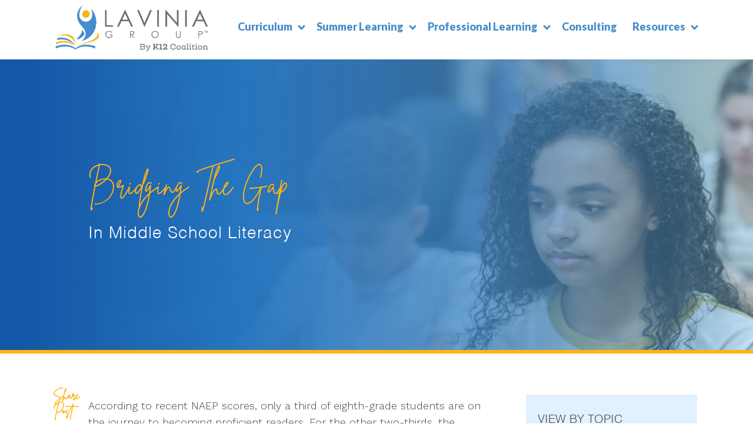

--- FILE ---
content_type: text/html; charset=UTF-8
request_url: https://articles.laviniagroup.org/blog/bridging-the-gap-middle-school-literacy
body_size: 13559
content:
<!doctype html><html lang="en"><head>
    <meta charset="utf-8">
    <title>Bridging the Gap: Middle School Literacy </title>
    <link rel="shortcut icon" href="https://articles.laviniagroup.org/hubfs/Lavinia%20Group%20Asset%20Import/LG%20Images%20and%20Graphics/Lavinia%20Group-Favicon%20300x300-1.png">
    <meta name="description" content="Explore the journey to middle school literacy proficiency, challenges, solutions, and a groundbreaking program that's redefining success.">
    
    
    
    
    
    
    
    <meta name="viewport" content="width=device-width, initial-scale=1">

    <script src="/hs/hsstatic/jquery-libs/static-1.1/jquery/jquery-1.7.1.js"></script>
<script>hsjQuery = window['jQuery'];</script>
    <meta property="og:description" content="Explore the journey to middle school literacy proficiency, challenges, solutions, and a groundbreaking program that's redefining success.">
    <meta property="og:title" content="Bridging the Gap: Middle School Literacy ">
    <meta name="twitter:description" content="Explore the journey to middle school literacy proficiency, challenges, solutions, and a groundbreaking program that's redefining success.">
    <meta name="twitter:title" content="Bridging the Gap: Middle School Literacy ">

    

    
    <style>
a.cta_button{-moz-box-sizing:content-box !important;-webkit-box-sizing:content-box !important;box-sizing:content-box !important;vertical-align:middle}.hs-breadcrumb-menu{list-style-type:none;margin:0px 0px 0px 0px;padding:0px 0px 0px 0px}.hs-breadcrumb-menu-item{float:left;padding:10px 0px 10px 10px}.hs-breadcrumb-menu-divider:before{content:'›';padding-left:10px}.hs-featured-image-link{border:0}.hs-featured-image{float:right;margin:0 0 20px 20px;max-width:50%}@media (max-width: 568px){.hs-featured-image{float:none;margin:0;width:100%;max-width:100%}}.hs-screen-reader-text{clip:rect(1px, 1px, 1px, 1px);height:1px;overflow:hidden;position:absolute !important;width:1px}
</style>

<link rel="stylesheet" href="https://articles.laviniagroup.org/hubfs/hub_generated/template_assets/1/108115052208/1766156992554/template_main.min.css">
<link rel="stylesheet" href="https://articles.laviniagroup.org/hubfs/hub_generated/template_assets/1/108114676908/1766156994836/template_blog.min.css">
<link rel="stylesheet" href="https://articles.laviniagroup.org/hubfs/hub_generated/template_assets/1/108114676909/1766156995010/template_theme-overrides.min.css">
<link rel="stylesheet" href="https://articles.laviniagroup.org/hubfs/hub_generated/module_assets/1/108112884054/1744232249277/module_menu.min.css">

  <style>
    #hs_cos_wrapper_navigation-primary .menu .menu__submenu {}

@media (min-width:767px) {
  #hs_cos_wrapper_navigation-primary .menu__submenu--level-2>.menu__item:first-child:before {}
}

#hs_cos_wrapper_navigation-primary .menu__submenu .menu__link,
#hs_cos_wrapper_navigation-primary .menu__submenu .menu__link:hover,
#hs_cos_wrapper_navigation-primary .menu__submenu .menu__link:focus {}

#hs_cos_wrapper_navigation-primary .menu__submenu .menu__child-toggle-icon,
#hs_cos_wrapper_navigation-primary .menu__submenu .menu__child-toggle-icon:hover,
#hs_cos_wrapper_navigation-primary .menu__submenu .menu__child-toggle-icon:focus {}

  </style>

<link rel="stylesheet" href="https://articles.laviniagroup.org/hubfs/hub_generated/module_assets/1/118821636955/1744232301733/module_Single_Post_Banner.min.css">
<link rel="stylesheet" href="https://articles.laviniagroup.org/hubfs/hub_generated/module_assets/1/146437737378/1744232379482/module_Post_CTA_Module.min.css">
<link rel="stylesheet" href="https://articles.laviniagroup.org/hubfs/hub_generated/module_assets/1/124488940979/1744232346466/module_Left_Image_Right_Content_Blog_Post_Module.min.css">
<link rel="stylesheet" href="https://articles.laviniagroup.org/hubfs/hub_generated/module_assets/1/142872905555/1744232373338/module_Author_Details.min.css">
<link rel="stylesheet" href="https://articles.laviniagroup.org/hubfs/hub_generated/module_assets/1/118989556257/1744232303919/module_Recent_Articles.min.css">
<link rel="preload" as="style" href="https://48752163.fs1.hubspotusercontent-na1.net/hubfs/48752163/raw_assets/media-default-modules/master/650/js_client_assets/assets/TrackPlayAnalytics-Cm48oVxd.css">

<link rel="preload" as="style" href="https://48752163.fs1.hubspotusercontent-na1.net/hubfs/48752163/raw_assets/media-default-modules/master/650/js_client_assets/assets/Tooltip-DkS5dgLo.css">

<style>
  @font-face {
    font-family: "Montserrat";
    font-weight: 400;
    font-style: normal;
    font-display: swap;
    src: url("/_hcms/googlefonts/Montserrat/regular.woff2") format("woff2"), url("/_hcms/googlefonts/Montserrat/regular.woff") format("woff");
  }
  @font-face {
    font-family: "Montserrat";
    font-weight: 700;
    font-style: normal;
    font-display: swap;
    src: url("/_hcms/googlefonts/Montserrat/700.woff2") format("woff2"), url("/_hcms/googlefonts/Montserrat/700.woff") format("woff");
  }
  @font-face {
    font-family: "Montserrat";
    font-weight: 700;
    font-style: normal;
    font-display: swap;
    src: url("/_hcms/googlefonts/Montserrat/700.woff2") format("woff2"), url("/_hcms/googlefonts/Montserrat/700.woff") format("woff");
  }
  @font-face {
    font-family: "Work Sans";
    font-weight: 400;
    font-style: normal;
    font-display: swap;
    src: url("/_hcms/googlefonts/Work_Sans/regular.woff2") format("woff2"), url("/_hcms/googlefonts/Work_Sans/regular.woff") format("woff");
  }
  @font-face {
    font-family: "Work Sans";
    font-weight: 700;
    font-style: normal;
    font-display: swap;
    src: url("/_hcms/googlefonts/Work_Sans/700.woff2") format("woff2"), url("/_hcms/googlefonts/Work_Sans/700.woff") format("woff");
  }
</style>

    <script type="application/ld+json">
{
  "mainEntityOfPage" : {
    "@type" : "WebPage",
    "@id" : "https://articles.laviniagroup.org/blog/bridging-the-gap-middle-school-literacy"
  },
  "author" : {
    "name" : "Jill Nyhus",
    "url" : "https://articles.laviniagroup.org/blog/author/jill-nyhus",
    "@type" : "Person"
  },
  "headline" : "Bridging the Gap: Middle School Literacy ",
  "datePublished" : "2024-01-24T02:44:28.000Z",
  "dateModified" : "2024-09-06T19:23:27.705Z",
  "publisher" : {
    "name" : "Lavinia Group",
    "logo" : {
      "url" : "https://articles.laviniagroup.org/hubfs/Lavinia%20Group%20logo-1.png",
      "@type" : "ImageObject"
    },
    "@type" : "Organization"
  },
  "@context" : "https://schema.org",
  "@type" : "BlogPosting",
  "image" : [ "https://articles.laviniagroup.org/hubfs/LG%20Blogs/MS%20Literacy-Social.jpg" ]
}
</script>


    
<!--  Added by GoogleAnalytics integration -->
<script>
var _hsp = window._hsp = window._hsp || [];
_hsp.push(['addPrivacyConsentListener', function(consent) { if (consent.allowed || (consent.categories && consent.categories.analytics)) {
  (function(i,s,o,g,r,a,m){i['GoogleAnalyticsObject']=r;i[r]=i[r]||function(){
  (i[r].q=i[r].q||[]).push(arguments)},i[r].l=1*new Date();a=s.createElement(o),
  m=s.getElementsByTagName(o)[0];a.async=1;a.src=g;m.parentNode.insertBefore(a,m)
})(window,document,'script','//www.google-analytics.com/analytics.js','ga');
  ga('create','UA-42169581-2','auto');
  ga('send','pageview');
}}]);
</script>

<!-- /Added by GoogleAnalytics integration -->

<!--  Added by GoogleAnalytics4 integration -->
<script>
var _hsp = window._hsp = window._hsp || [];
window.dataLayer = window.dataLayer || [];
function gtag(){dataLayer.push(arguments);}

var useGoogleConsentModeV2 = true;
var waitForUpdateMillis = 1000;


if (!window._hsGoogleConsentRunOnce) {
  window._hsGoogleConsentRunOnce = true;

  gtag('consent', 'default', {
    'ad_storage': 'denied',
    'analytics_storage': 'denied',
    'ad_user_data': 'denied',
    'ad_personalization': 'denied',
    'wait_for_update': waitForUpdateMillis
  });

  if (useGoogleConsentModeV2) {
    _hsp.push(['useGoogleConsentModeV2'])
  } else {
    _hsp.push(['addPrivacyConsentListener', function(consent){
      var hasAnalyticsConsent = consent && (consent.allowed || (consent.categories && consent.categories.analytics));
      var hasAdsConsent = consent && (consent.allowed || (consent.categories && consent.categories.advertisement));

      gtag('consent', 'update', {
        'ad_storage': hasAdsConsent ? 'granted' : 'denied',
        'analytics_storage': hasAnalyticsConsent ? 'granted' : 'denied',
        'ad_user_data': hasAdsConsent ? 'granted' : 'denied',
        'ad_personalization': hasAdsConsent ? 'granted' : 'denied'
      });
    }]);
  }
}

gtag('js', new Date());
gtag('set', 'developer_id.dZTQ1Zm', true);
gtag('config', 'G-PFJRTB332T');
</script>
<script async src="https://www.googletagmanager.com/gtag/js?id=G-PFJRTB332T"></script>

<!-- /Added by GoogleAnalytics4 integration -->


<!-- Google tag (gtag.js) -->
<script async src="https://www.googletagmanager.com/gtag/js?id=G-PFJRTB332T"></script>
<script>
  window.dataLayer = window.dataLayer || [];
  function gtag(){dataLayer.push(arguments);}
  gtag('js', new Date());

  gtag('config', 'G-PFJRTB332T');
</script>
<meta property="og:image" content="https://articles.laviniagroup.org/hubfs/LG%20Blogs/MS%20Literacy-Social.jpg">
<meta property="og:image:width" content="1000">
<meta property="og:image:height" content="500">
<meta property="og:image:alt" content="Bridging the Gap: Middle School Literacy">
<meta name="twitter:image" content="https://articles.laviniagroup.org/hubfs/LG%20Blogs/MS%20Literacy-Social.jpg">
<meta name="twitter:image:alt" content="Bridging the Gap: Middle School Literacy">

<meta property="og:url" content="https://articles.laviniagroup.org/blog/bridging-the-gap-middle-school-literacy">
<meta name="twitter:card" content="summary_large_image">

<link rel="canonical" href="https://articles.laviniagroup.org/blog/bridging-the-gap-middle-school-literacy">
<script type="text/javascript">
    (function(c,l,a,r,i,t,y){
        c[a]=c[a]||function(){(c[a].q=c[a].q||[]).push(arguments)};
        t=l.createElement(r);t.async=1;t.src="https://www.clarity.ms/tag/"+i;
        y=l.getElementsByTagName(r)[0];y.parentNode.insertBefore(t,y);
    })(window, document, "clarity", "script", "hjbphnuns6");
</script>
<meta property="og:type" content="article">
<link rel="alternate" type="application/rss+xml" href="https://articles.laviniagroup.org/blog/rss.xml">
<meta name="twitter:domain" content="articles.laviniagroup.org">
<script src="//platform.linkedin.com/in.js" type="text/javascript">
    lang: en_US
</script>

<meta http-equiv="content-language" content="en">






   <style>
    div#menu-icon {
    display: none;
}
    </style>
  <meta name="generator" content="HubSpot"></head>
  <body>
    <div class="body-wrapper   hs-content-id-143970325375 hs-blog-post hs-content-path-blog-bridging-the-gap-middle-school-literacy hs-content-name-bridging-the-gap hs-blog-name-lavinia-blog hs-blog-id-118288047701">
      
      <div data-global-resource-path="Lavinia Group - July 2022/templates/partials/header.html"><header class="header">

  

  <a href="#main-content" class="header__skip">Skip to content</a>

  

  <div class="container-fluid content-wrapper">
<div class="row-fluid-wrapper">
<div class="row-fluid">
<div class="span12 widget-span widget-type-cell " style="" data-widget-type="cell" data-x="0" data-w="12">

</div><!--end widget-span -->
</div>
</div>
</div>

  

  <div class="header__container content-wrapper">

    

    <div class="header__logo header__logo--main">
      <div id="hs_cos_wrapper_site_logo" class="hs_cos_wrapper hs_cos_wrapper_widget hs_cos_wrapper_type_module widget-type-logo" style="" data-hs-cos-general-type="widget" data-hs-cos-type="module">
  






















  
  <span id="hs_cos_wrapper_site_logo_hs_logo_widget" class="hs_cos_wrapper hs_cos_wrapper_widget hs_cos_wrapper_type_logo" style="" data-hs-cos-general-type="widget" data-hs-cos-type="logo"><a href="https://laviniagroup.org/" id="hs-link-site_logo_hs_logo_widget" style="border-width:0px;border:0px;"><img src="https://articles.laviniagroup.org/hs-fs/hubfs/LG-Color-logo-by-k12-coalition.png?width=3518&amp;height=1222&amp;name=LG-Color-logo-by-k12-coalition.png" class="hs-image-widget " height="1222" style="height: auto;width:3518px;border-width:0px;border:0px;" width="3518" alt="LG-Color-logo-by-k12-coalition" title="LG-Color-logo-by-k12-coalition" srcset="https://articles.laviniagroup.org/hs-fs/hubfs/LG-Color-logo-by-k12-coalition.png?width=1759&amp;height=611&amp;name=LG-Color-logo-by-k12-coalition.png 1759w, https://articles.laviniagroup.org/hs-fs/hubfs/LG-Color-logo-by-k12-coalition.png?width=3518&amp;height=1222&amp;name=LG-Color-logo-by-k12-coalition.png 3518w, https://articles.laviniagroup.org/hs-fs/hubfs/LG-Color-logo-by-k12-coalition.png?width=5277&amp;height=1833&amp;name=LG-Color-logo-by-k12-coalition.png 5277w, https://articles.laviniagroup.org/hs-fs/hubfs/LG-Color-logo-by-k12-coalition.png?width=7036&amp;height=2444&amp;name=LG-Color-logo-by-k12-coalition.png 7036w, https://articles.laviniagroup.org/hs-fs/hubfs/LG-Color-logo-by-k12-coalition.png?width=8795&amp;height=3055&amp;name=LG-Color-logo-by-k12-coalition.png 8795w, https://articles.laviniagroup.org/hs-fs/hubfs/LG-Color-logo-by-k12-coalition.png?width=10554&amp;height=3666&amp;name=LG-Color-logo-by-k12-coalition.png 10554w" sizes="(max-width: 3518px) 100vw, 3518px"></a></span>
</div>
    </div>

    

    <div class="header__column">

      
      
      
      
      <div class="header__row-2">
        <div class="header--toggle header__navigation--toggle">
          <svg width="30" height="30" viewbox="0 0 30 30" fill="none" xmlns="http://www.w3.org/2000/svg">
            <line x1="3.40047" y1="14.125" x2="26.5995" y2="14.125" stroke="#468dcb" stroke-width="2" stroke-linecap="round"></line>
            <line x1="1" y1="-1" x2="24.199" y2="-1" transform="matrix(-1 -8.74228e-08 -8.74228e-08 1 27.5994 6.75732)" stroke="#468dcb" stroke-width="2" stroke-linecap="round"></line>
            <line x1="3.40047" y1="22.4927" x2="26.5995" y2="22.4927" stroke="#468dcb" stroke-width="2" stroke-linecap="round"></line>
          </svg>
        </div>
        
       <!-- <div class="header--toggle header__search--toggle"></div> -->
        <div class="header__close--toggle">
        <svg width="31" height="30" viewbox="0 0 31 30" fill="none" xmlns="http://www.w3.org/2000/svg">
            <line x1="7.57309" y1="6.21582" x2="23.9773" y2="22.62" stroke="#468dcb" stroke-width="2" stroke-linecap="round"></line>
            <line x1="1" y1="-1" x2="24.199" y2="-1" transform="matrix(-0.707107 0.707107 0.707107 0.707107 24.8059 5.96582)" stroke="#468dcb" stroke-width="2" stroke-linecap="round"></line>
          </svg>
        </div>
        <div class="header__navigation header--element">
          <div id="hs_cos_wrapper_navigation-primary" class="hs_cos_wrapper hs_cos_wrapper_widget hs_cos_wrapper_type_module" style="" data-hs-cos-general-type="widget" data-hs-cos-type="module">









<nav class="menu menu--desktop" aria-label="Main menu">
  <ul class="menu__wrapper no-list">
    

  

  

  
    
    <li class="menu__item menu__item--depth-1 menu__item--has-submenu hs-skip-lang-url-rewrite">
      
        <a class="menu__link menu__link--toggle  " href="https://laviniagroup.org/literacy-curriculum" aria-haspopup="true" aria-expanded="false">Curriculum</a>
      
      
        
          <button class="menu__child-toggle no-button" aria-expanded="false">
            <span class="show-for-sr">Show submenu for Curriculum</span>
            <span class="menu__child-toggle-icon"></span>
          </button>
          <ul class="menu__submenu menu__submenu--level-2 no-list">
            
            
              
    <li class="menu__item menu__item--depth-2  hs-skip-lang-url-rewrite">
      
        <a class="menu__link   " href="https://laviniagroup.org/literacy-curriculum/">RedThread Literacy Program</a>
      
      
    </li>
  
            
              
    <li class="menu__item menu__item--depth-2  hs-skip-lang-url-rewrite">
      
        <a class="menu__link   " href="https://laviniagroup.org/redthread-knowledge-literacy-program/core-ela-curriculum/">RedThread Knowledge</a>
      
      
    </li>
  
            
              
    <li class="menu__item menu__item--depth-2  hs-skip-lang-url-rewrite">
      
        <a class="menu__link   " href="https://laviniagroup.org/foundations/">RedThread Foundations (K-2 Phonics)</a>
      
      
    </li>
  
            
              
    <li class="menu__item menu__item--depth-2  hs-skip-lang-url-rewrite">
      
        <a class="menu__link   " href="https://laviniagroup.org/foundations/redthread-readers/">RedThread Readers Decodables</a>
      
      
    </li>
  
            
              
    <li class="menu__item menu__item--depth-2  hs-skip-lang-url-rewrite">
      
        <a class="menu__link   " href="https://laviniagroup.org/redthread-institutes/">RedThread Institutes</a>
      
      
    </li>
  
            
          </ul>
          
      
    </li>
  
  
    
    <li class="menu__item menu__item--depth-1 menu__item--has-submenu hs-skip-lang-url-rewrite">
      
        <a class="menu__link menu__link--toggle  " href="https://laviniagroup.org/rise-summer-learning-program-k-8/" aria-haspopup="true" aria-expanded="false">Summer Learning</a>
      
      
        
          <button class="menu__child-toggle no-button" aria-expanded="false">
            <span class="show-for-sr">Show submenu for Summer Learning</span>
            <span class="menu__child-toggle-icon"></span>
          </button>
          <ul class="menu__submenu menu__submenu--level-2 no-list">
            
            
              
    <li class="menu__item menu__item--depth-2 menu__item--has-submenu hs-skip-lang-url-rewrite">
      
        <a class="menu__link menu__link--toggle  " href="https://laviniagroup.org/rise-summer-learning-program-k-8/" aria-haspopup="true" aria-expanded="false">RISE Summer Learning Program</a>
      
      
        
          <button class="menu__child-toggle no-button" aria-expanded="false">
            <span class="show-for-sr">Show submenu for RISE Summer Learning Program</span>
            <span class="menu__child-toggle-icon"></span>
          </button>
          <ul class="menu__submenu menu__submenu--level-3 no-list">
            
            
              
    <li class="menu__item menu__item--depth-3  hs-skip-lang-url-rewrite">
      
        <a class="menu__link   " href="https://laviniagroup.org/rise-summer-learning-curriculum/">RISE Summer Learning Curriculum</a>
      
      
    </li>
  
            
          </ul>
          
      
    </li>
  
            
              
    <li class="menu__item menu__item--depth-2  hs-skip-lang-url-rewrite">
      
        <a class="menu__link   " href="https://laviniagroup.org/rise-summer-learning-program-k-8/ballmer-summer-discovery-2025/">Summer Discovery 2025</a>
      
      
    </li>
  
            
              
    <li class="menu__item menu__item--depth-2  hs-skip-lang-url-rewrite">
      
        <a class="menu__link   " href="https://laviniagroup.org/rise-summer-learning-program-k-8/summer-learning-labs/">Summer Learning Labs with The Mind Trust</a>
      
      
    </li>
  
            
          </ul>
          
      
    </li>
  
  
    
    <li class="menu__item menu__item--depth-1 menu__item--has-submenu hs-skip-lang-url-rewrite">
      
        <a class="menu__link menu__link--toggle  " href="https://laviniagroup.org/professional-learning/" aria-haspopup="true" aria-expanded="false">Professional Learning</a>
      
      
        
          <button class="menu__child-toggle no-button" aria-expanded="false">
            <span class="show-for-sr">Show submenu for Professional Learning</span>
            <span class="menu__child-toggle-icon"></span>
          </button>
          <ul class="menu__submenu menu__submenu--level-2 no-list">
            
            
              
    <li class="menu__item menu__item--depth-2  hs-skip-lang-url-rewrite">
      
        <a class="menu__link   " href="https://laviniagroup.org/workshops/">Workshops</a>
      
      
    </li>
  
            
              
    <li class="menu__item menu__item--depth-2  hs-skip-lang-url-rewrite">
      
        <a class="menu__link   " href="https://laviniagroup.org/learning-labs/">Learning Labs</a>
      
      
    </li>
  
            
              
    <li class="menu__item menu__item--depth-2  hs-skip-lang-url-rewrite">
      
        <a class="menu__link   " href="https://laviniagroup.org/on-demand-professional-learning-courses/">On-Demand Courses</a>
      
      
    </li>
  
            
              
    <li class="menu__item menu__item--depth-2  hs-skip-lang-url-rewrite">
      
        <a class="menu__link   " href="https://laviniagroup.org/redthread-institutes/">RedThread Institutes</a>
      
      
    </li>
  
            
          </ul>
          
      
    </li>
  
  
    
    <li class="menu__item menu__item--depth-1  hs-skip-lang-url-rewrite">
      
        <a class="menu__link   " href="https://laviniagroup.org/consulting/">Consulting</a>
      
      
    </li>
  
  
    
    <li class="menu__item menu__item--depth-1 menu__item--has-submenu hs-skip-lang-url-rewrite">
      
        
          <a class="menu__link menu__link--toggle" href="#" aria-haspopup="true" aria-expanded="false">Resources</a>
        
      
      
        
          <button class="menu__child-toggle no-button" aria-expanded="false">
            <span class="show-for-sr">Show submenu for Resources</span>
            <span class="menu__child-toggle-icon"></span>
          </button>
          <ul class="menu__submenu menu__submenu--level-2 no-list">
            
            
              
    <li class="menu__item menu__item--depth-2  hs-skip-lang-url-rewrite">
      
        <a class="menu__link   " href="https://articles.laviniagroup.org/blog">Articles</a>
      
      
    </li>
  
            
              
    <li class="menu__item menu__item--depth-2  hs-skip-lang-url-rewrite">
      
        <a class="menu__link   " href="https://laviniagroup.org/news/">News</a>
      
      
    </li>
  
            
          </ul>
          
      
    </li>
  
  


  </ul>
</nav>



<nav class="menu menu--mobile" aria-label="Main menu">
  <ul class="menu__wrapper no-list">
    

  

  

  
    
    <li class="menu__item menu__item--depth-1 menu__item--has-submenu hs-skip-lang-url-rewrite">
      
        <a class="menu__link menu__link--toggle  " href="https://laviniagroup.org/literacy-curriculum" aria-haspopup="true" aria-expanded="false">Curriculum</a>
      
      
        
          <button class="menu__child-toggle no-button" aria-expanded="false">
            <span class="show-for-sr">Show submenu for Curriculum</span>
            <span class="menu__child-toggle-icon"></span>
          </button>
          <ul class="menu__submenu menu__submenu--level-2 no-list">
            
            
              
    <li class="menu__item menu__item--depth-2  hs-skip-lang-url-rewrite">
      
        <a class="menu__link   " href="https://laviniagroup.org/literacy-curriculum/">RedThread Literacy Program</a>
      
      
    </li>
  
            
              
    <li class="menu__item menu__item--depth-2  hs-skip-lang-url-rewrite">
      
        <a class="menu__link   " href="https://laviniagroup.org/redthread-knowledge-literacy-program/core-ela-curriculum/">RedThread Knowledge</a>
      
      
    </li>
  
            
              
    <li class="menu__item menu__item--depth-2  hs-skip-lang-url-rewrite">
      
        <a class="menu__link   " href="https://laviniagroup.org/foundations/">RedThread Foundations (K-2 Phonics)</a>
      
      
    </li>
  
            
              
    <li class="menu__item menu__item--depth-2  hs-skip-lang-url-rewrite">
      
        <a class="menu__link   " href="https://laviniagroup.org/foundations/redthread-readers/">RedThread Readers Decodables</a>
      
      
    </li>
  
            
              
    <li class="menu__item menu__item--depth-2  hs-skip-lang-url-rewrite">
      
        <a class="menu__link   " href="https://laviniagroup.org/redthread-institutes/">RedThread Institutes</a>
      
      
    </li>
  
            
          </ul>
          
      
    </li>
  
  
    
    <li class="menu__item menu__item--depth-1 menu__item--has-submenu hs-skip-lang-url-rewrite">
      
        <a class="menu__link menu__link--toggle  " href="https://laviniagroup.org/rise-summer-learning-program-k-8/" aria-haspopup="true" aria-expanded="false">Summer Learning</a>
      
      
        
          <button class="menu__child-toggle no-button" aria-expanded="false">
            <span class="show-for-sr">Show submenu for Summer Learning</span>
            <span class="menu__child-toggle-icon"></span>
          </button>
          <ul class="menu__submenu menu__submenu--level-2 no-list">
            
            
              
    <li class="menu__item menu__item--depth-2 menu__item--has-submenu hs-skip-lang-url-rewrite">
      
        <a class="menu__link menu__link--toggle  " href="https://laviniagroup.org/rise-summer-learning-program-k-8/" aria-haspopup="true" aria-expanded="false">RISE Summer Learning Program</a>
      
      
        
          <button class="menu__child-toggle no-button" aria-expanded="false">
            <span class="show-for-sr">Show submenu for RISE Summer Learning Program</span>
            <span class="menu__child-toggle-icon"></span>
          </button>
          <ul class="menu__submenu menu__submenu--level-3 no-list">
            
            
              
    <li class="menu__item menu__item--depth-3  hs-skip-lang-url-rewrite">
      
        <a class="menu__link   " href="https://laviniagroup.org/rise-summer-learning-curriculum/">RISE Summer Learning Curriculum</a>
      
      
    </li>
  
            
          </ul>
          
      
    </li>
  
            
              
    <li class="menu__item menu__item--depth-2  hs-skip-lang-url-rewrite">
      
        <a class="menu__link   " href="https://laviniagroup.org/rise-summer-learning-program-k-8/ballmer-summer-discovery-2025/">Summer Discovery 2025</a>
      
      
    </li>
  
            
              
    <li class="menu__item menu__item--depth-2  hs-skip-lang-url-rewrite">
      
        <a class="menu__link   " href="https://laviniagroup.org/rise-summer-learning-program-k-8/summer-learning-labs/">Summer Learning Labs with The Mind Trust</a>
      
      
    </li>
  
            
          </ul>
          
      
    </li>
  
  
    
    <li class="menu__item menu__item--depth-1 menu__item--has-submenu hs-skip-lang-url-rewrite">
      
        <a class="menu__link menu__link--toggle  " href="https://laviniagroup.org/professional-learning/" aria-haspopup="true" aria-expanded="false">Professional Learning</a>
      
      
        
          <button class="menu__child-toggle no-button" aria-expanded="false">
            <span class="show-for-sr">Show submenu for Professional Learning</span>
            <span class="menu__child-toggle-icon"></span>
          </button>
          <ul class="menu__submenu menu__submenu--level-2 no-list">
            
            
              
    <li class="menu__item menu__item--depth-2  hs-skip-lang-url-rewrite">
      
        <a class="menu__link   " href="https://laviniagroup.org/workshops/">Workshops</a>
      
      
    </li>
  
            
              
    <li class="menu__item menu__item--depth-2  hs-skip-lang-url-rewrite">
      
        <a class="menu__link   " href="https://laviniagroup.org/learning-labs/">Learning Labs</a>
      
      
    </li>
  
            
              
    <li class="menu__item menu__item--depth-2  hs-skip-lang-url-rewrite">
      
        <a class="menu__link   " href="https://laviniagroup.org/on-demand-professional-learning-courses/">On-Demand Courses</a>
      
      
    </li>
  
            
              
    <li class="menu__item menu__item--depth-2  hs-skip-lang-url-rewrite">
      
        <a class="menu__link   " href="https://laviniagroup.org/redthread-institutes/">RedThread Institutes</a>
      
      
    </li>
  
            
          </ul>
          
      
    </li>
  
  
    
    <li class="menu__item menu__item--depth-1  hs-skip-lang-url-rewrite">
      
        <a class="menu__link   " href="https://laviniagroup.org/consulting/">Consulting</a>
      
      
    </li>
  
  
    
    <li class="menu__item menu__item--depth-1 menu__item--has-submenu hs-skip-lang-url-rewrite">
      
        
          <a class="menu__link menu__link--toggle" href="#" aria-haspopup="true" aria-expanded="false">Resources</a>
        
      
      
        
          <button class="menu__child-toggle no-button" aria-expanded="false">
            <span class="show-for-sr">Show submenu for Resources</span>
            <span class="menu__child-toggle-icon"></span>
          </button>
          <ul class="menu__submenu menu__submenu--level-2 no-list">
            
            
              
    <li class="menu__item menu__item--depth-2  hs-skip-lang-url-rewrite">
      
        <a class="menu__link   " href="https://articles.laviniagroup.org/blog">Articles</a>
      
      
    </li>
  
            
              
    <li class="menu__item menu__item--depth-2  hs-skip-lang-url-rewrite">
      
        <a class="menu__link   " href="https://laviniagroup.org/news/">News</a>
      
      
    </li>
  
            
          </ul>
          
      
    </li>
  
  


  </ul>
</nav></div>
        </div>
      </div>
      
    </div>

  </div>

  

  <div class="container-fluid content-wrapper">
<div class="row-fluid-wrapper">
<div class="row-fluid">
<div class="span12 widget-span widget-type-cell " style="" data-widget-type="cell" data-x="0" data-w="12">

</div><!--end widget-span -->
</div>
</div>
</div>

</header></div>
      

      

      <main id="main-content" class="body-container-wrapper">
        


<div id="hs_cos_wrapper_module_168595104713973" class="hs_cos_wrapper hs_cos_wrapper_widget hs_cos_wrapper_type_module" style="" data-hs-cos-general-type="widget" data-hs-cos-type="module"><div class="blog_post_banner_outer single_post_deatils_outer post_top_block" style="background-image:url(https://articles.laviniagroup.org/hubfs/LG%20Blogs/MS%20Literacy-Banner.jpg);">
  <div class="content-wrapper">
    <div class="blog-post-banner">
      <article class="blog-post">
        <h1>Bridging The Gap</h1>
        <div class="subheading">
          <h3>in Middle School Literacy </h3>
        </div>
      </article>
    </div>
  </div>
</div></div>


<div class="content-wrapper">

  <div class="single_post_deatils_outer" id="blog">
    <div class="main">
      <div class="social_icons_outer">
        <!--       <div class="content-wrapper"> -->
        <div class="social_icons_inner">
          <p>Share Post</p>
          <ul>
            <li><a href="https://www.facebook.com/sharer/sharer.php?u=http%3A//articles.laviniagroup.org/blog/bridging-the-gap-middle-school-literacy"><img src="https://articles.laviniagroup.org/hubfs/2023/images/blog/blue_fb.png" alt="facebook"></a></li>
            <li><a href="https://twitter.com/intent/tweet?url=https://articles.laviniagroup.org/blog/bridging-the-gap-middle-school-literacy&amp;text=Bridging%20the%20Gap&amp;via="><img src="https://articles.laviniagroup.org/hubfs/2023/images/blog/blue_twitter.png" alt="twitter"></a></li>
            <li><a href="https://www.linkedin.com/shareArticle?mini=true&amp;url=https://articles.laviniagroup.org/blog/bridging-the-gap-middle-school-literacy&amp;title=&amp;summary=&amp;source="><img src="https://articles.laviniagroup.org/hubfs/2023/images/blog/blue_in.png" alt="linkedin"></a></li>
            <li><a href="mailto:info@example.com?&amp;subject=&amp;cc=&amp;bcc=&amp;body=https://articles.laviniagroup.org/blog/bridging-the-gap-middle-school-literacy"><img src="https://articles.laviniagroup.org/hubfs/2023/images/blog/blue_email.png" alt="mail"></a></li>
          </ul>
        </div>
        <!--       </div> -->
      </div>


      <article class="blog-post">
        <div class="top-cont">
          <span id="hs_cos_wrapper_Short_content" class="hs_cos_wrapper hs_cos_wrapper_widget hs_cos_wrapper_type_rich_text" style="" data-hs-cos-general-type="widget" data-hs-cos-type="rich_text"></span>
        </div>

        <div class="blog_title_subtitle">
          <h2><strong><span id="hs_cos_wrapper_simple_text_field" class="hs_cos_wrapper hs_cos_wrapper_widget hs_cos_wrapper_type_text" style="" data-hs-cos-general-type="widget" data-hs-cos-type="text"></span></strong></h2>
          <h4><span id="hs_cos_wrapper_blog_subtitle" class="hs_cos_wrapper hs_cos_wrapper_widget hs_cos_wrapper_type_text" style="" data-hs-cos-general-type="widget" data-hs-cos-type="text"></span></h4>
        </div>

        <div id="hs_cos_wrapper_blog_post_audio" class="hs_cos_wrapper hs_cos_wrapper_widget hs_cos_wrapper_type_module" style="" data-hs-cos-general-type="widget" data-hs-cos-type="module"><link rel="stylesheet" href="https://48752163.fs1.hubspotusercontent-na1.net/hubfs/48752163/raw_assets/media-default-modules/master/650/js_client_assets/assets/TrackPlayAnalytics-Cm48oVxd.css">
<link rel="stylesheet" href="https://48752163.fs1.hubspotusercontent-na1.net/hubfs/48752163/raw_assets/media-default-modules/master/650/js_client_assets/assets/Tooltip-DkS5dgLo.css">

    <script type="text/javascript">
      window.__hsEnvConfig = {"hsDeployed":true,"hsEnv":"prod","hsJSRGates":["CMS:JSRenderer:SeparateIslandRenderOption","CMS:JSRenderer:CompressResponse","CMS:JSRenderer:MinifyCSS","CMS:JSRenderer:GetServerSideProps","CMS:JSRenderer:LocalProxySchemaVersion1","CMS:JSRenderer:SharedDeps"],"hublet":"na1","portalID":258326};
      window.__hsServerPageUrl = "https:\u002F\u002Farticles.laviniagroup.org\u002Fblog\u002Fbridging-the-gap-middle-school-literacy";
      window.__hsBasePath = "\u002Fblog\u002Fbridging-the-gap-middle-school-literacy";
    </script>
      </div>

        <div class="blog-post__body">
          <span id="hs_cos_wrapper_post_body" class="hs_cos_wrapper hs_cos_wrapper_meta_field hs_cos_wrapper_type_rich_text" style="" data-hs-cos-general-type="meta_field" data-hs-cos-type="rich_text"><p style="text-align: left;">According to recent NAEP scores, only a third of eighth-grade students are on the journey to becoming proficient readers. For the other two-thirds, the challenges presented by the pandemic, including disrupted instructional time, further widened gaps, especially for those from diverse backgrounds. <!--more--><span style="color: #4d4d4f;">Nevertheless, the past two years of educational interruptions have ignited a sense of determination among educators and underscored the need to bridge reading proficiency and opportunity gaps. Though it has become more widely acknowledged that research-based literacy instruction and curriculum are the most effective, many educators weren’t taught this approach during their teacher training. And access to evidence-based professional development has been limited.&nbsp;<br><br>Many students lack the essential reading skills needed to transition from learning to read to reading for knowledge by the start of fourth grade. Uncorrected, the ability to become proficient readers in middle school where subjects demand more advanced literacy skills becomes a seemingly impossible journey.&nbsp;<br>&nbsp;</span></p>
<div id="hs_cos_wrapper_widget_94a2411b-24aa-4e46-a8f5-3cd722468149" class="hs_cos_wrapper hs_cos_wrapper_widget hs_cos_wrapper_type_module" style="" data-hs-cos-general-type="widget" data-hs-cos-type="module"></div>
<h2 style="text-align: left; font-weight: normal; font-size: 30px;"><span style="color: #0d3566;">What Should a Literacy-Focused Middle School Curriculum Look Like?</span></h2>
<p style="text-align: left;">Developing confident learners requires teachers to cater to diverse student needs. Access to high-quality resources that boost literacy and content comprehension is critical.<br><br>Early identification of struggling students, paired with regular progress monitoring, ensures they receive the necessary support. Effective middle school literacy instruction includes a mix of approaches like whole-class, small-group, and self-directed learning, encompassing activities such as silent reading, journal writing, literature reflection, and one-on-one teacher sessions.<br><br>Promoting reading, with multiple independent reading opportunities each week (15-20 minutes each), is pivotal, and daily writing across subjects enhances students' skills. According to the National Assessment of Educational Progress (NAEP), students who regularly engage in independent reading, particularly at least 15-20 minutes per day, demonstrate higher reading proficiency and comprehension levels compared to their peers who do not engage in such reading practices.</p>
<div id="hs_cos_wrapper_widget_6eba2304-550a-46b3-a4ff-6336c3071749" class="hs_cos_wrapper hs_cos_wrapper_widget hs_cos_wrapper_type_module" style="" data-hs-cos-general-type="widget" data-hs-cos-type="module"></div>
<p style="text-align: left;">&nbsp;</p>
<h2 style="text-align: left; font-weight: normal; font-size: 30px;"><span style="color: #0d3566;">Evaluating Your Current or Future Middle School Literacy Program</span></h2>
<p style="text-align: left;">It's challenging to identify exactly how many ineffective middle school literacy programs exist in the market today. Largely because program effectiveness can vary widely depending on numerous factors, including how a program is implemented and the quality of teaching.&nbsp;<br><br>What can be said is that there are middle school literacy programs that have been found to be ineffective through rigorous research and evaluation. In education, there's a growing emphasis on evidence-based practices. Evaluating a middle school literacy program involves:<br><span style="font-weight: bold; color: #0d3566;"></span></p>
<p style="text-align: left; padding-left: 40px;"><span style="font-weight: normal;"><span style="color: #0d3566;">Defining Clear Objectives</span>: What do you want the program to achieve in terms of improving literacy among middle school students?&nbsp;</span><br><br><span style="font-weight: normal;"><span style="color: #0d3566;">Collecting Data</span>: Gather quantitative and qualitative data from multiple sources, including student performance, teacher observations, and feedback from students, parents, and teachers.</span>&nbsp;<br><br><span style="font-weight: normal;"><span style="color: #0d3566;">Reviewing Curriculum and Resources</span>: Evaluate the curriculum materials and resources used in the program by ensuring they align with best practices in literacy instruction and support the program goals.</span><br><br><span style="font-weight: normal;"><span style="color: #0d3566;">Monitoring Implementation</span>: Observe the program in action. Are teachers comfortable implementing the curriculum, engaging students, and adapting instruction to individual needs?</span><br><br><span style="font-weight: normal;"><span style="color: #0d3566;">Assessing Teacher Training</span>: Are teachers equipped with the necessary skills and strategies to deliver effective literacy instruction?</span><br><br><span style="font-weight: normal;"><span style="color: #0d3566;">Analyzing Student Outcomes:</span> Examine student outcomes, such as reading proficiency levels, comprehension, writing skills, and attitudes toward reading and writing. Look for patterns and trends in the data.</span><br><br><span style="font-weight: normal;"><span style="color: #0d3566;">Collecting Feedback</span>: How do teachers, students, and parents feel about their experiences with the program? Benchmark the program against best practices in middle school literacy instruction. Consider national and state standards, as well as research-based approaches to literacy education</span>.</p>
<h2 style="text-align: left; font-weight: normal; font-size: 30px;"><span style="color: #0d3566;">How Lavinia Group Can Help with Middle School Literacy</span></h2>
<p style="text-align: left;"><br>Evaluating a middle school literacy program is an ongoing process that requires a combination of data analysis, feedback, and a commitment to making improvements as needed to ensure that the program effectively enhances students' literacy skills and supports their academic success.</p>
<p style="text-align: left;">RedThread is a K-8 literacy program that seamlessly integrates best-first instruction with comprehensive instructional materials firmly grounded in the science of reading research, a proven method for accelerating learning. RedThread builds knowledge with themes that connect each piece of the curriculum while culturally diverse literature and project-based learning engage students in skill-building faster than ever before. RedThread coaching redefines leader and teacher support through immersive and hands-on techniques that rapidly build capacity.</p>
<p style="text-align: left; width: 100%; max-width: 100%;"></p><div class="hs-cta-embed hs-cta-simple-placeholder hs-cta-embed-154088220709" style="max-width:100%; max-height:100%; width:700px;height:426.9765625px; margin: 0 auto; display: block; margin-top: 20px; margin-bottom: 20px" data-hubspot-wrapper-cta-id="154088220709" align="center"> 
 <a href="/hs/cta/wi/redirect?encryptedPayload=AVxigLKbIyJsIInWu4xVf%2FsGG8tQ6QBwk62qai%2BnAvlNNrKT2culGfDxuDcjPTNtahU%2BSnjG%2F3jQaiOhS2mFbi8e4vMocYo%2BGf53iDg0GsJbo%2Bg9DqIIT69jMyBVPsk8nr3Pg3nVlZ11QsXN%2F82wLRlXeJp%2FqZcjItj9Z1bB4f25jKXBTG0euFJnVNtQyX5DqL1OG%2BHW09XDk%2FQlIdD%2FPwFkBB%2B8MH3FISP%2FSnKI9KssezKB%2FnMayBg%3D&amp;webInteractiveContentId=154088220709&amp;portalId=258326" target="_blank" rel="noopener" crossorigin="anonymous"> <img alt="K12__RedThread_No tagline_White" loading="lazy" src="https://no-cache.hubspot.com/cta/default/258326/interactive-154088220709.png" style="height: 100%; width: 100%; object-fit: fill; margin: 0 auto; display: block; margin-top: 20px; margin-bottom: 20px" onerror="this.style.display='none'" align="center"> </a> 
</div><p></p>
<blockquote></blockquote></span>
        </div>

      </article>
      <div class="right-pnl">
        <div class="inner">
          <h4>View by Topic</h4>
          
          <ul class="list">
            
            <li><span><img src="https://articles.laviniagroup.org/hubfs/2023/images/blog/check-updated.png" alt="an image"></span><a href="https://articles.laviniagroup.org/blog/tag/literacy-instruction">Literacy Instruction</a></li>
            
            <li><span><img src="https://articles.laviniagroup.org/hubfs/2023/images/blog/check-updated.png" alt="an image"></span><a href="https://articles.laviniagroup.org/blog/tag/science-of-reading">Science of Reading</a></li>
            
            <li><span><img src="https://articles.laviniagroup.org/hubfs/2023/images/blog/check-updated.png" alt="an image"></span><a href="https://articles.laviniagroup.org/blog/tag/curriculum-implementation-adoption">Curriculum Implementation &amp; Adoption</a></li>
            
            <li><span><img src="https://articles.laviniagroup.org/hubfs/2023/images/blog/check-updated.png" alt="an image"></span><a href="https://articles.laviniagroup.org/blog/tag/early-literacy">Early Literacy</a></li>
            
            <li><span><img src="https://articles.laviniagroup.org/hubfs/2023/images/blog/check-updated.png" alt="an image"></span><a href="https://articles.laviniagroup.org/blog/tag/accelerated-learning">Accelerated Learning</a></li>
            
            <li><span><img src="https://articles.laviniagroup.org/hubfs/2023/images/blog/check-updated.png" alt="an image"></span><a href="https://articles.laviniagroup.org/blog/tag/news">News</a></li>
            
            <li><span><img src="https://articles.laviniagroup.org/hubfs/2023/images/blog/check-updated.png" alt="an image"></span><a href="https://articles.laviniagroup.org/blog/tag/professional-development">Professional Development</a></li>
            
            <li><span><img src="https://articles.laviniagroup.org/hubfs/2023/images/blog/check-updated.png" alt="an image"></span><a href="https://articles.laviniagroup.org/blog/tag/summer-learning-programs">Summer Learning Programs</a></li>
            
            <li><span><img src="https://articles.laviniagroup.org/hubfs/2023/images/blog/check-updated.png" alt="an image"></span><a href="https://articles.laviniagroup.org/blog/tag/essr-funding">ESSR Funding</a></li>
            
            <li><span><img src="https://articles.laviniagroup.org/hubfs/2023/images/blog/check-updated.png" alt="an image"></span><a href="https://articles.laviniagroup.org/blog/tag/middle-school-literacy">Middle School Literacy</a></li>
            
            <li><span><img src="https://articles.laviniagroup.org/hubfs/2023/images/blog/check-updated.png" alt="an image"></span><a href="https://articles.laviniagroup.org/blog/tag/school-improvement">School Improvement</a></li>
            
            <li><span><img src="https://articles.laviniagroup.org/hubfs/2023/images/blog/check-updated.png" alt="an image"></span><a href="https://articles.laviniagroup.org/blog/tag/summer-school-curriculum">Summer School Curriculum</a></li>
            
            <li><span><img src="https://articles.laviniagroup.org/hubfs/2023/images/blog/check-updated.png" alt="an image"></span><a href="https://articles.laviniagroup.org/blog/tag/instructional-coaching">Instructional Coaching</a></li>
            
            <li><span><img src="https://articles.laviniagroup.org/hubfs/2023/images/blog/check-updated.png" alt="an image"></span><a href="https://articles.laviniagroup.org/blog/tag/professional-learning">Professional Learning</a></li>
            
          </ul>

        </div>
        <div class="inner subscribe__block">
          <h4>Subscribe to Our Blog</h4>
          <script charset="utf-8" type="text/javascript" src="//js.hsforms.net/forms/embed/v2.js"></script>
          <script>
            hbspt.forms.create({
              region: "na1",
              portalId: "258326",
              formId: "4f32927f-80ae-44ba-a61e-417e67ba378b",
              css:""
            });
          </script>
        </div>
      </div>
    </div>
  </div>
</div>

<div id="hs_cos_wrapper_module_170056499424315" class="hs_cos_wrapper hs_cos_wrapper_widget hs_cos_wrapper_type_module" style="" data-hs-cos-general-type="widget" data-hs-cos-type="module"></div>

<div id="hs_cos_wrapper_module_168924679092112" class="hs_cos_wrapper hs_cos_wrapper_widget hs_cos_wrapper_type_module" style="" data-hs-cos-general-type="widget" data-hs-cos-type="module"></div>
<div class="content-wrapper">
  <div id="hs_cos_wrapper_module_169873942000437" class="hs_cos_wrapper hs_cos_wrapper_widget hs_cos_wrapper_type_module" style="" data-hs-cos-general-type="widget" data-hs-cos-type="module">
<div class="author_details_outer">
  <div class="content-wrapper">
    <h2 class="heading_blockk">Featured Contributor</h2>
    <div class="author_details_inner">
      <div class="about-author-sec">
        <div class="author_image">
          <div class="border_image" style="background-image:url(https://articles.laviniagroup.org/hubfs/Headshots/jn-headshot-400-test.jpg);"></div>
        </div>
        <div class="author_bio">
          <h3><a class="author-link">Jill Nyhus</a></h3>
          <p>Jill Nyhus was the former VP of educator quality for Insight and a former classroom teacher, start-up entrepreneur, and DC Public Schools’ senior director of technology.</p>
          <div class="author_bio_cta">
            <a href="#">CTA Here</a>
          </div>
        </div>
      </div>
    </div>
  </div>
</div>
</div>
</div>

<div id="hs_cos_wrapper_module_16890856355694" class="hs_cos_wrapper hs_cos_wrapper_widget hs_cos_wrapper_type_module" style="" data-hs-cos-general-type="widget" data-hs-cos-type="module">
 <div class="blog_listing_outer realted_articles_block">
    <div class="content-wrapper">
      <h2 class="heading">Recent <span class="britany_font">Articles</span></h2>
      <section class="blog-index blog_listing_outer">
        
        <article class="blog-index__post">
          <a href="https://articles.laviniagroup.org/blog/expert-insights-on-elevating-middle-school-literacy" class="blog-index__post-image-wrapper" style="background-image:url(https://articles.laviniagroup.org/hubfs/iStock-2023554177.jpg);">
          </a>
          <div class="blog-index__post-content">
           <div class="post_details">
               <time class="blog-index__post-timestamp" datetime="Jul 24, 2024">
                  Jul 24, 2024
              </time>
            </div>

            <h3 class="blog-index__post-title">
              <a class="blog-index__post-title-link" href="https://articles.laviniagroup.org/blog/expert-insights-on-elevating-middle-school-literacy">Expert Insights on Elevating Middle School Literacy</a>
            </h3>
            <div class="blog-index__post-summary">
              <p>The demand for innovative and engaging curricula is at an all-time high. Recognizing this urgent need, Lavinia Group has introduced its groundbreaking RedThread Knowledge Middle School ELA...</p>
            </div>

            
            <div class="blog-index__post-button-wrapper">
               <a href="https://articles.laviniagroup.org/blog/expert-insights-on-elevating-middle-school-literacy" class="btn">Read Full Story<span class="arrow"><img src="https://articles.laviniagroup.org/hubfs/2023/images/blog/blue_arrow.png" alt="an image"></span></a>
            </div>
          </div>
        </article>
        
        <article class="blog-index__post">
          <a href="https://articles.laviniagroup.org/blog/2425-professional-learning-press-release" class="blog-index__post-image-wrapper" style="background-image:url(https://articles.laviniagroup.org/hubfs/2023/images/lg_professional_learning_campaign_lp/mobile_HeaderImage-1.png);">
          </a>
          <div class="blog-index__post-content">
           <div class="post_details">
               <time class="blog-index__post-timestamp" datetime="Jul 10, 2024">
                  Jul 10, 2024
              </time>
            </div>

            <h3 class="blog-index__post-title">
              <a class="blog-index__post-title-link" href="https://articles.laviniagroup.org/blog/2425-professional-learning-press-release">Press Release: Lavinia Group Unveils Expanded Professional Learning Offerings for the 2024-2025 School Year</a>
            </h3>
            <div class="blog-index__post-summary">
              <p><strong>[EAGAN, MINN.]</strong>— Lavinia Group, a division of K12 Coalition, rolls out its expanded suite of professional learning opportunities for the upcoming 2024-2025 school year. Educators will refresh their...</p>
            </div>

            
            <div class="blog-index__post-button-wrapper">
               <a href="https://articles.laviniagroup.org/blog/2425-professional-learning-press-release" class="btn">Read Full Story<span class="arrow"><img src="https://articles.laviniagroup.org/hubfs/2023/images/blog/blue_arrow.png" alt="an image"></span></a>
            </div>
          </div>
        </article>
        
        <article class="blog-index__post">
          <a href="https://articles.laviniagroup.org/blog/narrative-driven-decodable-books" class="blog-index__post-image-wrapper" style="background-image:url(https://articles.laviniagroup.org/hubfs/iStock-2096525904-1.jpg);">
          </a>
          <div class="blog-index__post-content">
           <div class="post_details">
               <time class="blog-index__post-timestamp" datetime="Jun 27, 2024">
                  Jun 27, 2024
              </time>
            </div>

            <h3 class="blog-index__post-title">
              <a class="blog-index__post-title-link" href="https://articles.laviniagroup.org/blog/narrative-driven-decodable-books">Narrative Driven Decodable Books</a>
            </h3>
            <div class="blog-index__post-summary">
              <p>How hard would it be to climb Mount Everest…blind? Particularly if you wanted to try something new but weren’t confident in your abilities yet.&nbsp;</p>
            </div>

            
            <div class="blog-index__post-button-wrapper">
               <a href="https://articles.laviniagroup.org/blog/narrative-driven-decodable-books" class="btn">Read Full Story<span class="arrow"><img src="https://articles.laviniagroup.org/hubfs/2023/images/blog/blue_arrow.png" alt="an image"></span></a>
            </div>
          </div>
        </article>
        
      </section>
</div>
  </div></div>



<script>
  $(document).ready(function() {
    var s = $(".social_icons_outer");
    var section = $("#blog"); // Replace "yourSectionId" with the actual ID of your section


    if( $( window ).width() > 767 )
    {
      $(window).scroll(function() {
        var windowpos = $(window).scrollTop();
        var sectionTop = section.offset().top;
        var sectionBottom = sectionTop + section.outerHeight();

        if (windowpos >= sectionTop && windowpos <= sectionBottom) {
          s.addClass("stick");
        } else {
          s.removeClass("stick");	
        }
      });
    }
  });
</script>


<!-- <script>
  $(document).ready(function(){
    var isRefreshed = false;

    function handleResize() {
      if ($(window).width() < 767 && !isRefreshed) {
        location.reload();
        isRefreshed = true;
      } else if ($(window).width() >= 767) {
        isRefreshed = false;
      }
    }

    $(window).on('resize', function(){
      // Delay the execution of handleResize to ensure a more accurate window width
      clearTimeout($.data(this, 'resizeTimer'));
      $.data(this, 'resizeTimer', setTimeout(handleResize, 200));
    });
  });
</script> -->





      </main>

      
      <div data-global-resource-path="Lavinia Group - July 2022/templates/partials/footer.html"><footer class="footer">
  <div class="footer-top">
    <div class="content-wrapper">
      <div class="logo-outer">
        <span id="hs_cos_wrapper_logo_image" class="hs_cos_wrapper hs_cos_wrapper_widget hs_cos_wrapper_type_linked_image" style="" data-hs-cos-general-type="widget" data-hs-cos-type="linked_image"><a href="https://laviniagroup.org/" id="hs-link-logo_image" style="border-width:0px;border:0px;"><img src="https://articles.laviniagroup.org/hs-fs/hubfs/LG-White-Logo-by-K12-Coalition.png?width=2000&amp;height=694&amp;name=LG-White-Logo-by-K12-Coalition.png" class="hs-image-widget " width="2000" height="694" style="max-width: 100%; height: auto;" alt="LG-White-Logo-by-K12-Coalition" title="LG-White-Logo-by-K12-Coalition" srcset="https://articles.laviniagroup.org/hs-fs/hubfs/LG-White-Logo-by-K12-Coalition.png?width=1000&amp;height=347&amp;name=LG-White-Logo-by-K12-Coalition.png 1000w, https://articles.laviniagroup.org/hs-fs/hubfs/LG-White-Logo-by-K12-Coalition.png?width=2000&amp;height=694&amp;name=LG-White-Logo-by-K12-Coalition.png 2000w, https://articles.laviniagroup.org/hs-fs/hubfs/LG-White-Logo-by-K12-Coalition.png?width=3000&amp;height=1041&amp;name=LG-White-Logo-by-K12-Coalition.png 3000w, https://articles.laviniagroup.org/hs-fs/hubfs/LG-White-Logo-by-K12-Coalition.png?width=4000&amp;height=1388&amp;name=LG-White-Logo-by-K12-Coalition.png 4000w, https://articles.laviniagroup.org/hs-fs/hubfs/LG-White-Logo-by-K12-Coalition.png?width=5000&amp;height=1735&amp;name=LG-White-Logo-by-K12-Coalition.png 5000w, https://articles.laviniagroup.org/hs-fs/hubfs/LG-White-Logo-by-K12-Coalition.png?width=6000&amp;height=2082&amp;name=LG-White-Logo-by-K12-Coalition.png 6000w" sizes="(max-width: 2000px) 100vw, 2000px"></a></span>
      </div>
      <div class="flex-row">
        <div class="email-cont">
          <span id="hs_cos_wrapper_email_address" class="hs_cos_wrapper hs_cos_wrapper_widget hs_cos_wrapper_type_rich_text" style="" data-hs-cos-general-type="widget" data-hs-cos-type="rich_text"><a href="mailto:info@laviniagroup.org" rel="noopener"><svg height="512px" id="Layer_1" style="enable-background: new 0 0 512 512;" version="1.1" viewbox="0 0 512 512" width="512px" xml:space="preserve" xmlns="http://www.w3.org/2000/svg" xmlns:xlink="http://www.w3.org/1999/xlink"><g><path d="M67,148.7c11,5.8,163.8,89.1,169.5,92.1c5.7,3,11.5,4.4,20.5,4.4c9,0,14.8-1.4,20.5-4.4c5.7-3,158.5-86.3,169.5-92.1   c4.1-2.1,11-5.9,12.5-10.2c2.6-7.6-0.2-10.5-11.3-10.5H257H65.8c-11.1,0-13.9,3-11.3,10.5C56,142.9,62.9,146.6,67,148.7z"></path><path d="M455.7,153.2c-8.2,4.2-81.8,56.6-130.5,88.1l82.2,92.5c2,2,2.9,4.4,1.8,5.6c-1.2,1.1-3.8,0.5-5.9-1.4l-98.6-83.2   c-14.9,9.6-25.4,16.2-27.2,17.2c-7.7,3.9-13.1,4.4-20.5,4.4c-7.4,0-12.8-0.5-20.5-4.4c-1.9-1-12.3-7.6-27.2-17.2l-98.6,83.2   c-2,2-4.7,2.6-5.9,1.4c-1.2-1.1-0.3-3.6,1.7-5.6l82.1-92.5c-48.7-31.5-123.1-83.9-131.3-88.1c-8.8-4.5-9.3,0.8-9.3,4.9   c0,4.1,0,205,0,205c0,9.3,13.7,20.9,23.5,20.9H257h185.5c9.8,0,21.5-11.7,21.5-20.9c0,0,0-201,0-205   C464,153.9,464.6,148.7,455.7,153.2z"></path></g></svg>info@laviniagroup.org</a></span>
        </div>
        <div class="footer-icons">
          <div id="hs_cos_wrapper_module_165780530645396" class="hs_cos_wrapper hs_cos_wrapper_widget hs_cos_wrapper_type_module" style="" data-hs-cos-general-type="widget" data-hs-cos-type="module"><ul class="social-icons">
  
  <li>
    <div class="social-link">
      	
	
	<a href="https://twitter.com/laviniagrouped">
			<span id="hs_cos_wrapper_module_165780530645396_" class="hs_cos_wrapper hs_cos_wrapper_widget hs_cos_wrapper_type_icon" style="" data-hs-cos-general-type="widget" data-hs-cos-type="icon"><svg version="1.0" xmlns="http://www.w3.org/2000/svg" viewbox="0 0 448 512" aria-hidden="true"><g id="Twitter Square1_layer"><path d="M400 32H48C21.5 32 0 53.5 0 80v352c0 26.5 21.5 48 48 48h352c26.5 0 48-21.5 48-48V80c0-26.5-21.5-48-48-48zm-48.9 158.8c.2 2.8.2 5.7.2 8.5 0 86.7-66 186.6-186.6 186.6-37.2 0-71.7-10.8-100.7-29.4 5.3.6 10.4.8 15.8.8 30.7 0 58.9-10.4 81.4-28-28.8-.6-53-19.5-61.3-45.5 10.1 1.5 19.2 1.5 29.6-1.2-30-6.1-52.5-32.5-52.5-64.4v-.8c8.7 4.9 18.9 7.9 29.6 8.3a65.447 65.447 0 0 1-29.2-54.6c0-12.2 3.2-23.4 8.9-33.1 32.3 39.8 80.8 65.8 135.2 68.6-9.3-44.5 24-80.6 64-80.6 18.9 0 35.9 7.9 47.9 20.7 14.8-2.8 29-8.3 41.6-15.8-4.9 15.2-15.2 28-28.8 36.1 13.2-1.4 26-5.1 37.8-10.2-8.9 13.1-20.1 24.7-32.9 34z" /></g></svg></span>
	</a>
    </div>
  </li>
  
  <li>
    <div class="social-link">
      	
	
	<a href="https://www.instagram.com/thelaviniagroup/">
			<span id="hs_cos_wrapper_module_165780530645396_" class="hs_cos_wrapper hs_cos_wrapper_widget hs_cos_wrapper_type_icon" style="" data-hs-cos-general-type="widget" data-hs-cos-type="icon"><svg version="1.0" xmlns="http://www.w3.org/2000/svg" viewbox="0 0 448 512" aria-hidden="true"><g id="Instagram2_layer"><path d="M224.1 141c-63.6 0-114.9 51.3-114.9 114.9s51.3 114.9 114.9 114.9S339 319.5 339 255.9 287.7 141 224.1 141zm0 189.6c-41.1 0-74.7-33.5-74.7-74.7s33.5-74.7 74.7-74.7 74.7 33.5 74.7 74.7-33.6 74.7-74.7 74.7zm146.4-194.3c0 14.9-12 26.8-26.8 26.8-14.9 0-26.8-12-26.8-26.8s12-26.8 26.8-26.8 26.8 12 26.8 26.8zm76.1 27.2c-1.7-35.9-9.9-67.7-36.2-93.9-26.2-26.2-58-34.4-93.9-36.2-37-2.1-147.9-2.1-184.9 0-35.8 1.7-67.6 9.9-93.9 36.1s-34.4 58-36.2 93.9c-2.1 37-2.1 147.9 0 184.9 1.7 35.9 9.9 67.7 36.2 93.9s58 34.4 93.9 36.2c37 2.1 147.9 2.1 184.9 0 35.9-1.7 67.7-9.9 93.9-36.2 26.2-26.2 34.4-58 36.2-93.9 2.1-37 2.1-147.8 0-184.8zM398.8 388c-7.8 19.6-22.9 34.7-42.6 42.6-29.5 11.7-99.5 9-132.1 9s-102.7 2.6-132.1-9c-19.6-7.8-34.7-22.9-42.6-42.6-11.7-29.5-9-99.5-9-132.1s-2.6-102.7 9-132.1c7.8-19.6 22.9-34.7 42.6-42.6 29.5-11.7 99.5-9 132.1-9s102.7-2.6 132.1 9c19.6 7.8 34.7 22.9 42.6 42.6 11.7 29.5 9 99.5 9 132.1s2.7 102.7-9 132.1z" /></g></svg></span>
	</a>
    </div>
  </li>
  
  <li>
    <div class="social-link">
      	
	
	<a href="https://www.linkedin.com/company/lavinia-group/">
			<span id="hs_cos_wrapper_module_165780530645396_" class="hs_cos_wrapper hs_cos_wrapper_widget hs_cos_wrapper_type_icon" style="" data-hs-cos-general-type="widget" data-hs-cos-type="icon"><svg version="1.0" xmlns="http://www.w3.org/2000/svg" viewbox="0 0 448 512" aria-hidden="true"><g id="LinkedIn3_layer"><path d="M416 32H31.9C14.3 32 0 46.5 0 64.3v383.4C0 465.5 14.3 480 31.9 480H416c17.6 0 32-14.5 32-32.3V64.3c0-17.8-14.4-32.3-32-32.3zM135.4 416H69V202.2h66.5V416zm-33.2-243c-21.3 0-38.5-17.3-38.5-38.5S80.9 96 102.2 96c21.2 0 38.5 17.3 38.5 38.5 0 21.3-17.2 38.5-38.5 38.5zm282.1 243h-66.4V312c0-24.8-.5-56.7-34.5-56.7-34.6 0-39.9 27-39.9 54.9V416h-66.4V202.2h63.7v29.2h.9c8.9-16.8 30.6-34.5 62.9-34.5 67.2 0 79.7 44.3 79.7 101.9V416z" /></g></svg></span>
	</a>
    </div>
  </li>
  
</ul></div>
        </div> <!-- footer-icons end here -->
      </div>
    </div> <!-- content-wrapper -->
    <div class="overlay-color"></div>
  </div> <!-- footer-top -->
  <div class="footer-bottom">
     <div class="content-wrapper">
       <div class="copy-right">
          <span id="hs_cos_wrapper_copy_right" class="hs_cos_wrapper hs_cos_wrapper_widget hs_cos_wrapper_type_rich_text" style="" data-hs-cos-general-type="widget" data-hs-cos-type="rich_text"><strong>© 2025&nbsp;Lavinia Group. </strong><span>All Rights Reserved. |</span></span>
        </div>
       <div class="policy-nav">
         <span id="hs_cos_wrapper_policy_nav" class="hs_cos_wrapper hs_cos_wrapper_widget hs_cos_wrapper_type_simple_menu" style="" data-hs-cos-general-type="widget" data-hs-cos-type="simple_menu"><div id="hs_menu_wrapper_policy_nav" class="hs-menu-wrapper active-branch flyouts hs-menu-flow-horizontal" role="navigation" data-sitemap-name="" data-menu-id="" aria-label="Navigation Menu">
 <ul role="menu">
  <li class="hs-menu-item hs-menu-depth-1" role="none"><a href="https://laviniagroup.org/privacy-policy" role="menuitem" target="_self">Privacy Policy</a></li>
 </ul>
</div></span>
       </div>
    </div>  <!-- content-wrapper -->
  </div>  <!-- footer-bottom -->
</footer> <!-- footer --></div>
      
    </div>
    
    
    
<!-- HubSpot performance collection script -->
<script defer src="/hs/hsstatic/content-cwv-embed/static-1.1293/embed.js"></script>
<script src="https://articles.laviniagroup.org/hubfs/hub_generated/template_assets/1/108116004937/1766156993336/template_main.min.js"></script>
<script>
var hsVars = hsVars || {}; hsVars['language'] = 'en';
</script>

<script src="/hs/hsstatic/cos-i18n/static-1.53/bundles/project.js"></script>
<script src="https://articles.laviniagroup.org/hubfs/hub_generated/module_assets/1/108112884054/1744232249277/module_menu.min.js"></script>
<!-- Start of Web Interactives Embed Code -->
<script defer src="https://js.hubspot.com/web-interactives-embed.js" type="text/javascript" id="hubspot-web-interactives-loader" data-loader="hs-previewer" data-hsjs-portal="258326" data-hsjs-env="prod" data-hsjs-hublet="na1"></script>
<!-- End of Web Interactives Embed Code -->

<!-- Start of HubSpot Analytics Code -->
<script type="text/javascript">
var _hsq = _hsq || [];
_hsq.push(["setContentType", "blog-post"]);
_hsq.push(["setCanonicalUrl", "https:\/\/articles.laviniagroup.org\/blog\/bridging-the-gap-middle-school-literacy"]);
_hsq.push(["setPageId", "143970325375"]);
_hsq.push(["setContentMetadata", {
    "contentPageId": 143970325375,
    "legacyPageId": "143970325375",
    "contentFolderId": null,
    "contentGroupId": 118288047701,
    "abTestId": null,
    "languageVariantId": 143970325375,
    "languageCode": "en",
    
    
}]);
</script>

<script type="text/javascript" id="hs-script-loader" async defer src="/hs/scriptloader/258326.js?businessUnitId=816133"></script>
<!-- End of HubSpot Analytics Code -->


<script type="text/javascript">
var hsVars = {
    render_id: "8835a0d6-5803-4d2f-82da-7ff66f98af03",
    ticks: 1768587845224,
    page_id: 143970325375,
    
    content_group_id: 118288047701,
    portal_id: 258326,
    app_hs_base_url: "https://app.hubspot.com",
    cp_hs_base_url: "https://cp.hubspot.com",
    language: "en",
    analytics_page_type: "blog-post",
    scp_content_type: "",
    
    analytics_page_id: "143970325375",
    category_id: 3,
    folder_id: 0,
    is_hubspot_user: false
}
</script>


<script defer src="/hs/hsstatic/HubspotToolsMenu/static-1.432/js/index.js"></script>



<div id="fb-root"></div>
  <script>(function(d, s, id) {
  var js, fjs = d.getElementsByTagName(s)[0];
  if (d.getElementById(id)) return;
  js = d.createElement(s); js.id = id;
  js.src = "//connect.facebook.net/en_GB/sdk.js#xfbml=1&version=v3.0";
  fjs.parentNode.insertBefore(js, fjs);
 }(document, 'script', 'facebook-jssdk'));</script> <script>!function(d,s,id){var js,fjs=d.getElementsByTagName(s)[0];if(!d.getElementById(id)){js=d.createElement(s);js.id=id;js.src="https://platform.twitter.com/widgets.js";fjs.parentNode.insertBefore(js,fjs);}}(document,"script","twitter-wjs");</script>
 




    <script type="text/javascript" src="https://345105.fs1.hubspotusercontent-na1.net/hubfs/345105/Lavinia%20Group%202022/js/jquery-ias.js"></script>
    <script type="text/javascript">
      var ias = $.ias({
        container : '.blog_listing_inner',
        item: '.blog-index__post',
        pagination: '.blog-pagination',
        next: '.next-posts-link',
      });

      ias.extension(new IASSpinnerExtension());
      ias.extension(new IASTriggerExtension({offset:1000}));
      // ias.extension(new IASNoneLeftExtension({text: 'There are no more pages left to load.'}));
    </script>


    <script>
      var defaultLimit=0;
      var offset=3;
      var filterbyTopic='blog-index__post';
      function loadMore(){
        jQuery('.blog-index__post').hide();   
        var totalCount=jQuery("."+filterbyTopic).length;        
        defaultLimit=defaultLimit+offset;        
        jQuery("."+filterbyTopic+':lt('+defaultLimit+')').css('display','inline-block');
        if(defaultLimit==totalCount){ jQuery('.loadMore').hide(); }else { jQuery('.loadMore').show(); }
      }   
      function filterByTopic(currentFilter){
        defaultLimit=0;
        filterbyTopic=currentFilter;

        loadMore();
      }
    </script>
    
 <script>
    $(document).ready(function () {
  $('link[href*="Site.min.css"]').remove();
});
   </script>
  
</body></html>

--- FILE ---
content_type: text/css
request_url: https://articles.laviniagroup.org/hubfs/hub_generated/template_assets/1/108114676908/1766156994836/template_blog.min.css
body_size: 3458
content:
.blog-post{margin:0 auto;max-width:960px}.blog-post__meta{margin-bottom:1.4rem}.blog-post__meta a{text-decoration:underline}.blog-post__timestamp{display:block}.blog-post__tags svg{height:auto;margin-right:.35rem;width:15px}.blog-post__tag-link{font-size:.875rem}#blog blockquote{border-left-color:#fdb415!important}#blog blockquote,#blog blockquote *{color:#0d3566!important;font-weight:500!important}#blog blockquote *{line-height:1.4!important}.blog-related-posts{background-color:#f8fafc}.blog-related-posts h2{text-align:center}.blog-related-posts__list{display:flex;flex-wrap:wrap}.blog-related-posts__post{flex:0 0 100%;padding:1rem}.blog-related-posts__image{height:auto;max-width:100%}.blog-related-posts__title{margin:.7rem 0}.blog-comments{margin:0 auto;max-width:680px}.blog-comments .hs-submit{text-align:center}.blog-comments .comment-reply-to{border:0}.blog-comments .comment-reply-to:focus,.blog-comments .comment-reply-to:hover{background-color:transparent;text-decoration:underline}.blog_listing_outer{padding:85px 0}.blog_listing_outer section.blog-index{display:flex;flex-wrap:wrap;margin-top:37px}.blog_listing_outer section.blog-index article.blog-index__post{background-color:#fff;border-radius:14px;box-shadow:0 1px 32px rgba(0,0,0,.06);display:flex;flex-direction:column;margin-bottom:81px;margin-right:32px;overflow:hidden;width:calc(33.33% - 22px)}.blog_listing_outer section.blog-index article.blog-index__post a.blog-index__post-image-wrapper img.blog-index__post-image{width:100%}.blog_listing_outer .blog-index__post-content{display:flex;flex-direction:column;flex-grow:1;padding:34px 22px 32px}.blog_listing_outer section.blog-index article.blog-index__post:nth-child(3n){margin-right:0}.blog_detailed article.blog-post a.blog-post__tag-link,.blog_listing_outer .blog-index__post-content .blog-index__post-tags a.blog-index__post-tag{background-color:rgba(242,181,67,.3);border-radius:12px;color:#ceb27b;display:inline-block;font-size:11px;font-weight:700;letter-spacing:.14px;line-height:normal;padding:6px 17px 6px 18px;text-transform:uppercase}.blog_listing_outer .blog-index__post-content h2.blog-index__post-title{color:#191919;font-size:15px;font-weight:700;letter-spacing:.2px;line-height:25px!important}.blog_listing_outer .blog-index__post-content h2.blog-index__post-title a.blog-index__post-title-link{color:#191919;display:inline-block;text-transform:uppercase}.blog_listing_outer .blog-index__post-summary p{color:#404040;font-size:14px;font-weight:400;letter-spacing:.18px;line-height:24px}.blog_listing_outer .blog-index__post-button-wrapper a.blog-index__post-button{background-color:transparent;border:1px solid #428bca;border-radius:5px;color:#428bca;display:inline-block;font-size:15px;font-weight:700;letter-spacing:.2px;padding:7px 18px}.blog_listing_outer .blog-index__post-button-wrapper a.blog-index__post-button:hover{background-color:#428bca;color:#fff}.blog_listing_outer .top_menu ul li.hs-menu-item.hs-menu-depth-1 a{border:1px solid #428bca;border-radius:5px;color:#428bca;display:inline-block;font-size:15px;font-weight:700;letter-spacing:.2px;line-height:23px;margin:0 7.5px;padding:9.5px 47px;text-transform:uppercase}.blog_listing_outer .top_menu ul.active-branch li.hs-menu-item.hs-menu-depth-1.active a{background-color:#428bca;color:#fff}.blog_listing_outer .post_details .blog-index__post-author{align-items:center;color:#404040;display:flex;flex-wrap:wrap;font-size:14px;font-weight:400;letter-spacing:.18px;line-height:20px}.blog_listing_outer .post_details{align-items:center;display:flex;flex-wrap:wrap;justify-content:space-between;margin:12px 0 25px}.blog_listing_outer .post_details time.blog-index__post-timestamp{color:#404040;font-size:14px;font-weight:400;letter-spacing:.18px;line-height:20px}.blog_listing_outer ul{justify-content:center}.blog_listing_outer .blog-index__post-content .blog-index__post-summary{flex-grow:1}.blog_listing_outer .post_details .blog-index__post-author img.blog-index__post-author-image{margin-right:8px}section.blog-post-banner-outer{background-position:50%;background-repeat:no-repeat;background-size:cover;padding:127px 0 125px;text-align:center}section.blog-post-banner-outer .content-block h1{color:#fff;font-size:66px;font-weight:700;margin-bottom:0;text-transform:uppercase}.blog_detailed article.blog-post{max-width:100%;padding:72px 0 0}.blog-post__body,.blog_detailed article.blog-post .blog-post__body p{color:#404040;font-size:14px;font-weight:400;line-height:24px;text-align:left}.blog_detailed article.blog-post .blog-index__post-image{margin:0 0 29px}.blog_detailed article.blog-post .blog-post__body h2{font-size:30px;font-weight:600;letter-spacing:.39px;line-height:30px;margin:31px 0 30px;text-transform:none}.blog_detailed article.blog-post .blog-index__post-image img{width:100%}.blog_detailed article.blog-post .post_details{align-items:center;display:flex;flex-wrap:wrap;justify-content:flex-start;margin:0 0 23px}.blog_detailed article.blog-post .post_details .blog-index__post-author{align-items:center;display:flex;flex-wrap:wrap}.blog_detailed article.blog-post .post_details .blog-index__post-author a.blog-index__post-author-name{border-right:1px solid #000;color:#000;font-size:16px;font-weight:400;letter-spacing:.21px;line-height:16px;padding-right:15px;text-transform:uppercase}.blog_detailed article.blog-post .post_details .blog-index__post-author img.blog-index__post-author-image{margin-right:9px}.blog_detailed article.blog-post .post_details time.blog-index__post-timestamp{color:#000;font-size:16px;font-weight:400;letter-spacing:.21px;line-height:36px;padding-left:15px;text-transform:uppercase}.blog_detailed article.blog-post .blog-post__body h3,.blog_detailed article.blog-post .blog-post__body h4,.blog_detailed article.blog-post .blog-post__body h5,.blog_detailed article.blog-post .blog-post__body h6{color:#4494d4!important;font-weight:600;letter-spacing:.39px;line-height:27px;text-align:left;text-transform:none}.blog_detailed .blog_listing_outer section.blog-index.blog_listing_outer{margin:0;padding:0}.blog-post__body ol li,.blog-post__body ul li{margin:10px 0}.blog_listing_outer.heading>h2{margin-bottom:40px;text-align:center}.right_sidebar{display:inline-block;margin-top:77px;vertical-align:top;width:25%}.right_sidebar .post_list{background-color:#fff;border-radius:14px;box-shadow:0 1px 32px rgb(0 0 0/6%);margin-bottom:35px;padding:50px 30px 100px;top:auto}.blog_listing_inner.blog-listing-wrapper.cell-wrapper{display:inline-block;padding-right:50px;width:calc(75% - 6px)}.right_sidebar ul{list-style-type:none;margin:0;padding:0}.right_sidebar ul li a{border-bottom:1px solid #adadad;color:#191919;display:block;font-size:14px;font-weight:700;padding:16px 0;text-transform:uppercase}.hs-blog-listing .blog_listing_outer .content-wrapper{max-width:1500px}.right_sidebar .post_list ul li{padding:0 0 0 20px;position:relative}.right_sidebar .post_list ul li:before{background-image:url(https://345105.fs1.hubspotusercontent-na1.net/hubfs/345105/Blog%20Deatil%20Page%20Images/check.png);background-repeat:no-repeat;background-size:cover;content:"";height:10px;left:0;position:absolute;top:24px;width:14px}.right_sidebar .post_list h5{border-bottom:2px solid #428bca;color:#000;font-size:24px;font-weight:700;letter-spacing:.31px;line-height:31.81px;margin:0 0 10px;padding-bottom:6px;width:fit-content}.subscription_form{background-color:#fff;border-radius:14px;box-shadow:0 1px 32px rgba(0,0,0,.06);padding:50px 30px}.subscription_form h3{color:#000;font-size:24px;font-weight:700;letter-spacing:.31px;line-height:31.81px;text-transform:capitalize}.subscription_form input.hs-button.primary.large{background-color:#428bca;border-color:#428bca;border-radius:5px;padding:10px 34px;transition:.2s ease-in-out;width:100%}.subscription_form input.hs-button.primary.large:hover{background-color:transparent;color:#428bca}.hs-error-msg{color:red;font-size:12px}.subscription_form form .hs-input::-webkit-input-placeholder{color:#c1c1c1;text-transform:uppercase}.subscription_form form .hs-input::-moz-placeholder{color:#c1c1c1;text-transform:uppercase}.subscription_form form .hs-input:-ms-input-placeholder{color:#c1c1c1;text-transform:uppercase}.subscription_form form .hs-input:-moz-placeholder{color:#c1c1c1;text-transform:uppercase}.subscription_form form .hs-input{-webkit-appearance:none;-moz-appearance:none;appearance:none;border:1px solid #adadad;border-radius:5px;min-height:41px;padding:10px}.subscription_form form select{background-image:url(https://345105.fs1.hubspotusercontent-na1.net/hubfs/345105/Lavinia%20Group%202022/images/blog/down-arrow.png);background-position:95%;background-repeat:no-repeat}.subscription_form form .hs-form-field{margin-bottom:20px}.subscription_form .submitted-message{color:#000;font-weight:700;padding:15px 0}.subscription_form .submitted-message p{color:#000;font-weight:700;margin-bottom:0}.right_sidebar .post_list ul li:last-child a{border-bottom:0}.post_deatils_outer article.blog-post{display:inline-block;padding-right:35px;width:calc(70% - 5px)}.post_deatils_outer .right_sidebar{width:30%}.post_deatils_outer article.blog-post h2{color:#4494d4;font-size:32px;line-height:1.3;margin-bottom:20px;text-transform:uppercase}.blog_detailed article.blog-post h2 #hs_cos_wrapper_name{color:#4494d4}a.blog-index__post-author-name{color:#404040;font-size:18px}.realted_articles h2.heading{margin-bottom:50px;text-align:center}.right_sidebar .post_list ul li:hover a{color:#4494d4}.right_sidebar .post_list ul li a{transition:.3s ease-in-out}.social_icons_outer p{color:#fdb415;font-family:Brittany Signature;font-weight:700;margin:10px 0}.social_icons_outer ul{display:flex;flex-direction:column;flex-wrap:wrap;line-height:10px;list-style-type:none;margin:0;padding:0}.social_icons_outer ul li a{display:inline-block;line-height:10px}.social_icons_inner{align-items:center;border:0;display:flex;flex-wrap:wrap;justify-content:flex-start}.social_icons_outer ul li{margin:0 0 10px}.social_icons_outer{background-color:#fff;max-width:45px;position:absolute;top:0;z-index:99}.single_post_deatils_outer .blog-post__body a{font-weight:300}.about-author-sec.row-fluid h4.heading_blockk{width:100%}.right-pnl .inner.subscribe__block .hs-form .hs-form-field .input input::placeholder,.right-pnl .inner.subscribe__block .hs-form .hs-form-field select,.right-pnl .inner.subscribe__block .hs-form .hs-form-field textarea::placeholder{color:#4d4d4f}.single_post_deatils_outer .content-wrapper .top-cont{padding-left:60px}.single_post_deatils_outer .content-wrapper .main{display:flex;flex-wrap:wrap}.single_post_deatils_outer .social_icons_outer.stick{position:fixed;top:0}div#blog{position:relative}.single_post_deatils_outer .content-wrapper .top-cont p{color:#428bca!important;font-size:18px;font-weight:300;line-height:1.6}.single_post_deatils_outer .content-wrapper p iframe{height:100%!important;width:100%!important}@media screen and (max-width:1280px){.blog_listing_outer section.blog-index article.blog-index__post{width:calc(50% - 32px)}.blog_listing_outer section.blog-index article.blog-index__post:nth-child(3n){margin-right:32px}.blog_listing_outer section.blog-index article.blog-index__post:nth-child(2n){margin-right:0}.blog_listing_inner.blog-listing-wrapper.cell-wrapper{padding-right:20px}.single_post_deatils_outer .social_icons_inner{justify-content:center}}@media screen and (max-width:980px){.blog_listing_inner.blog-listing-wrapper.cell-wrapper,.post_deatils_outer article.blog-post{padding-right:0;width:100%}.right_sidebar{display:block;margin:55px auto 0;max-width:800px;width:100%!important}}@media screen and (max-width:991px){.blog_listing_outer section.blog-index article.blog-index__post{margin-bottom:40px;width:calc(50% - 16px)}.blog_listing_outer section.blog-index article.blog-index__post:nth-child(3n){margin-right:auto}.blog_listing_outer section.blog-index article.blog-index__post:nth-child(2n){margin-right:0}}@media screen and (max-width:767px){.blog_listing_outer section.blog-index article.blog-index__post{margin-bottom:32px;margin-right:0;width:100%!important}.blog_listing_outer .blog-index__post-content{padding:24px 15px 32px}section.blog-post-banner-outer{padding:90px 0}.blog_detailed article.blog-post .post_details time.blog-index__post-timestamp{padding-left:10px}.blog_detailed article.blog-post .post_details .blog-index__post-author a.blog-index__post-author-name{padding-right:10px}.blog_detailed .blog_listing_outer{padding:50px 0}.blog_detailed article.blog-post{padding:50px 0 0}.blog_detailed article.blog-post h2{font-size:22px;line-height:27px}.blog_listing_outer ul{flex-direction:row!important}.blog-banner-outer .content-block h1{font-size:40px}.blog_listing_outer .post_details{margin:12px 0 10px}.realted_articles h2.heading{margin-bottom:30px}section.blog-post-banner-outer .content-block h1{font-size:40px}}@media screen and (max-width:599px){.blog_listing_outer .top_menu ul li.hs-menu-item.hs-menu-depth-1 a{margin-bottom:15px;padding:9.5px 40px}}@media screen and (min-width:768px){.blog-related-posts__post{flex:0 0 50%}}@media screen and (min-width:1000px){.blog-related-posts__post{flex:0 0 33.33333%}}.single_post_deatils_outer.post_top_block{padding:60px 0}.single_post_deatils_outer article.blog-post{display:inline-block;margin-right:30px;max-width:100%;padding-bottom:20px;padding-left:60px;padding-top:0;vertical-align:top;width:calc(70% - 30px)}.right_sidebar{margin-top:0}.single_post_deatils_outer .right-pnl{margin-top:20px}.right-pnl .inner.subscribe__block,.right-pnl .inner:first-child{background-color:#e1f1ff;overflow:hidden;padding:30px 20px}.right-pnl .inner.subscribe__block{border:0;min-height:400px}.right-pnl .inner:first-child ul li{align-items:center;border-bottom:1px solid rgba(70,141,203,.22);color:#4d4d4f;display:flex;font-family:Helvetica,Verdana,Arial,sans-serif;padding:13px 0}.right-pnl .inner:first-child ul{border-top:1px solid rgba(70,141,203,.22);list-style:none;margin:0;padding:0;position:relative}.right-pnl .inner:first-child ul li a{font-size:18px;font-weight:300;padding-left:10px}.right-pnl .inner:first-child h4{color:#fff;font-size:24px}.right-pnl .inner:first-child ul:before{background-color:rgba(70,141,203,.22);content:"";display:block;height:1px;left:100%;position:absolute;top:-1px;width:100%}.right-pnl .inner{overflow:hidden}.right-pnl{padding-left:28px}.right-pnl .inner:first-child ul:after{background-color:rgba(70,141,203,.22);content:"";display:block;height:1px;position:absolute;right:100%;top:-1px;width:100%}.right-pnl .inner.subscribe__block h4{color:#4d4d4f;font-size:20px;font-weight:300;line-height:1.3;text-transform:uppercase}.right-pnl{display:inline-block;width:25%}.hs-blog-post .right-pnl{width:29%}.right-pnl .inner{margin:0 0 27px;width:100%}.right-pnl .inner.subscribe__block .hs-form .hs-form-field label,.right-pnl .inner.subscribe__block .hs-form .hs-form-field ul.no-list.hs-error-msgs.inputs-list{display:none}.right-pnl .inner.subscribe__block .hs-form .hs-form-field .hs-input{appearance:none;background-color:#f5f8fa!important;border:0!important;border-radius:3px!important;color:#4d4d4f;font-family:Helvetica Neue,Helvetica,Arial,sans-serif;font-size:16px;font-weight:400;min-height:40px;padding:10px!important}.right-pnl .inner.subscribe__block .hs-form .hs-form-field .hs-input.invalid.error{border-color:red!important}.right-pnl .inner:first-child ul li a:hover{text-decoration:none}.right-pnl .inner.subscribe__block .hs-form .hs-form-field input.hs-input::placeholder{color:#4d4d4f;text-transform:capitalize}select.hs-input.is-placeholder{color:#4d4d4f!important}.right-pnl .inner.subscribe__block .hs-form .hs-form-field{margin-bottom:14px}.right-pnl .inner.subscribe__block .hs-form .hs_submit.hs-submit input.hs-button{background-color:#fdb415!important;background-image:none;border:2px solid #fdb415!important;border-radius:4px;box-shadow:0 4px 12px rgba(0,0,0,.12);color:#0d3566;font-family:Work Sans,sans-serif;font-size:16px;font-weight:400;line-height:16px;margin:5px 0 0;padding:11px 24px;width:auto}.right-pnl .inner.subscribe__block .hs-form .hs_submit.hs-submit input.hs-button:hover{background-color:#428bca!important;border-color:#428bca!important;color:#fff}.right-pnl .inner.subscribe__block .submitted-message{color:#fff}.right-pnl .inner.subscribe__block .hs-form .hs-form-field select.hs-input{background-image:url("https://258326.fs1.hubspotusercontent-na1.net/hubfs/258326/2023/images/blog/Vector%20(1).png");background-position:center right 20px;background-repeat:no-repeat}.right-pnl .inner:first-child h4{background-image:url(https://258326.fs1.hubspotusercontent-na1.net/hubfs/258326/flag-shape1.png);background-position:0 100%;background-repeat:no-repeat;color:#4d4d4f;font-size:20px;font-weight:300;line-height:1.3;margin-bottom:10px;padding-bottom:25px;position:relative;text-transform:uppercase}.right-pnl .inner:first-child ul li a{color:#4d4d4f;font-family:Helvetica,Verdana,Arial,sans-serif;text-transform:capitalize;transition:.3s ease-in-out}.right-pnl .inner:first-child ul li a:hover{color:#fdb415}.right-pnl .inner:first-child ul li:last-child{border-bottom:0}.right-pnl .inner:first-child ul:before{display:none}.right-pnl .inner:first-child ul{border:none}.right-pnl .inner:first-child ul:after{display:none}.single_post_deatils_outer article.blog-post h,.single_post_deatils_outer article.blog-post h2,.single_post_deatils_outer article.blog-post h3,.single_post_deatils_outer article.blog-post h4,.single_post_deatils_outer article.blog-post h5,.single_post_deatils_outer article.blog-post h6{font-family:Helvetica,Verdana,Arial,sans-serif;font-weight:600;line-height:1.2;text-transform:unset}.single_post_deatils_outer article.blog-post h1{font-size:50px}.single_post_deatils_outer article.blog-post h2{font-size:42px}.single_post_deatils_outer article.blog-post h3{font-size:28px}.single_post_deatils_outer article.blog-post h4{font-size:24px}.single_post_deatils_outer article.blog-post h5{font-size:16px}.single_post_deatils_outer .post_details,.single_post_deatils_outer article.blog-post h6{font-size:14px}.single_post_deatils_outer .post_details .blog-index__post-author a{color:#428bca;font-weight:300!important;text-decoration:none}.single_post_deatils_outer img{max-width:30px;padding-right:0;vertical-align:middle;width:auto}.single_post_deatils_outer .blog-index__post-author img.blog-index__post-author-image{max-width:25px}.single_post_deatils_outer .post_details .blog-index__post-author a{transition:.2s ease-in-out}.single_post_deatils_outer a.blog-index__post-author-name:hover{color:#fdb415!important}.single_post_deatils_outer .post_details .blog-index__post-timestamp{font-size:18px;font-weight:300!important;text-decoration:none}.single_post_deatils_outer .post_details{align-items:baseline;display:flex;flex-wrap:wrap;gap:26px;margin-bottom:40px}.single_post_deatils_outer .post_details .blog-index__post-timestamp{color:#428bca}.single_post_deatils_outer .blog-post__body,.single_post_deatils_outer .blog-post__body p,.single_post_deatils_outer .blog-post__body p span{color:#404040!important;font-size:18px;font-weight:300;line-height:1.6}.single_post_deatils_outer.post_top_block article.blog-post{margin-right:0;padding-bottom:0;width:100%}.single_post_deatils_outer article.blog-post h1 strong,.single_post_deatils_outer article.blog-post h2 strong,.single_post_deatils_outer article.blog-post h3 strong,.single_post_deatils_outer article.blog-post h4 strong,.single_post_deatils_outer article.blog-post h5 strong,.single_post_deatils_outer article.blog-post h6 strong{font-weight:400}.blog_title_subtitle h4{color:#110045;font-weight:400!important}.blog_title_subtitle h2{color:#3c27b1;font-size:36px!important}@media(max-width:1024px){.hs-blog-post .right-pnl,.right-pnl{width:100%}.right-pnl{padding-left:0}.single_post_deatils_outer article.blog-post{margin-right:0;width:100%}}@media(max-width:767px){.body-container.container-fluid{padding:0!important}.right-pnl .inner.subscribe__block,.right-pnl .inner:first-child{padding:20px}.right-pnl .inner:first-child ul li a{padding-left:0}.right-pnl .inner:first-child ul li img{padding-right:10px}.single_post_deatils_outer .content-wrapper{padding:0 20px}.single_post_deatils_outer article.blog-post h1,.single_post_deatils_outer article.blog-post h1>span{font-size:32px}.right-pnl .inner.subscribe__block h4,.right-pnl .inner:first-child h4{font-size:20px}.single_post_deatils_outer article.blog-post h2,.single_post_deatils_outer.post_top_block article.blog-post .subheading h2{font-size:25px}.single_post_deatils_outer article.blog-post h3{font-size:22px}.single_post_deatils_outer article.blog-post h4{font-size:20px}.single_post_deatils_outer article.blog-post{padding-left:0}.single_post_deatils_outer .social_icons_outer{margin:0 0 15px;max-width:100%;position:static!important;top:0}.single_post_deatils_outer .social_icons_outer p{margin:0 20px 0 0}.single_post_deatils_outer .social_icons_outer ul li{margin:0 10px 0 0}.single_post_deatils_outer .social_icons_outer ul{flex-direction:row}.single_post_deatils_outer .content-wrapper .top-cont{padding-left:0}.single_post_deatils_outer .social_icons_inner{justify-content:flex-start}}@media(max-width:480px){.social_icons_inner{display:block}.social_icons_outer ul{margin:8px 0 0;padding:0}.author_bio a.more_link{font-size:16px;margin-top:10px}.author_bio{margin-top:5px;padding-left:0;width:100%}.author_image{width:100%}.about-author-sec.row-fluid h4.heading_blockk{font-size:20px}}@media (min-width:765px) and (max-width:1119px){.body-container.container-fluid{padding:0!important}}

--- FILE ---
content_type: text/css
request_url: https://articles.laviniagroup.org/hubfs/hub_generated/template_assets/1/108114676909/1766156995010/template_theme-overrides.min.css
body_size: 3718
content:
@import url("https://fonts.googleapis.com/css2?family=Lato:ital,wght@0,100;0,300;0,400;0,700;0,900;1,100;1,300;1,400;1,700;1,900&display=swap");@import url("https://fonts.googleapis.com/css2?family=Montserrat:ital,wght@0,100;0,200;0,300;0,400;0,500;0,600;0,700;0,800;0,900;1,100;1,200;1,300;1,400;1,500;1,600;1,700;1,800;1,900&display=swap");@import url("https://fonts.googleapis.com/css2?family=Cabin+Condensed:wght@400;500;600;700&display=swap");@import url("https://fonts.googleapis.com/css2?family=Work+Sans:wght@100;200;300;400;500;600;700;800;900&display=swap");@font-face{font-display:swap;font-family:Brittany Signature;font-style:normal;font-weight:400;src:url(https://258326.fs1.hubspotusercontent-na1.net/hubfs/258326/2023/Fonts/BrittanySignatureRegular.eot);src:url(https://258326.fs1.hubspotusercontent-na1.net/hubfs/258326/2023/Fonts/BrittanySignatureRegular.eot#iefix) format("embedded-opentype"),url(https://258326.fs1.hubspotusercontent-na1.net/hubfs/258326/2023/Fonts/BrittanySignatureRegular.woff) format("woff"),url(https://258326.fs1.hubspotusercontent-na1.net/hubfs/258326/2023/Fonts/BrittanySignatureRegular.ttf) format("truetype"),url(https://258326.fs1.hubspotusercontent-na1.net/hubfs/258326/2023/Fonts/BrittanySignatureRegular.svg#BrittanySignatureRegular) format("svg")}@font-face{font-display:swap;font-family:Helvetica;font-style:normal;font-weight:300;src:url(https://258326.fs1.hubspotusercontent-na1.net/hubfs/258326/Helvetica%20Light%20Font/Helvetica-Light.eot);src:url(https://258326.fs1.hubspotusercontent-na1.net/hubfs/258326/Helvetica%20Light%20Font/Helvetica-Light.eot#iefix) format("embedded-opentype"),url(https://258326.fs1.hubspotusercontent-na1.net/hubfs/258326/Helvetica%20Light%20Font/Helvetica-Light.woff2) format("woff2"),url(https://258326.fs1.hubspotusercontent-na1.net/hubfs/258326/Helvetica%20Light%20Font/Helvetica-Light.woff) format("woff"),url(https://258326.fs1.hubspotusercontent-na1.net/hubfs/258326/Helvetica%20Light%20Font/Helvetica-Light.ttf) format("truetype")}@font-face{font-display:swap;font-family:Helvetica;font-style:normal;font-weight:700;src:url(https://258326.fs1.hubspotusercontent-na1.net/hubfs/258326/Helvetica%20Light%20Font/Helvetica-Bold.eot);src:url(https://258326.fs1.hubspotusercontent-na1.net/hubfs/258326/Helvetica%20Light%20Font/Helvetica-Bold.eot#iefix) format("embedded-opentype"),url(https://258326.fs1.hubspotusercontent-na1.net/hubfs/258326/Helvetica%20Light%20Font/Helvetica-Bold.woff2) format("woff2"),url(https://258326.fs1.hubspotusercontent-na1.net/hubfs/258326/Helvetica%20Light%20Font/Helvetica-Bold.woff) format("woff"),url(https://258326.fs1.hubspotusercontent-na1.net/hubfs/258326/Helvetica%20Light%20Font/Helvetica-Bold.ttf) format("truetype")}@font-face{font-display:swap;font-family:Avenir LT Pro;font-style:normal;font-weight:500;src:url(https://258326.fs1.hubspotusercontent-na1.net/hubfs/258326/2023/Fonts/AvenirLTPro-Medium.eot);src:url(https://258326.fs1.hubspotusercontent-na1.net/hubfs/258326/2023/Fonts/AvenirLTPro-Medium.eot#iefix) format("embedded-opentype"),url(https://258326.fs1.hubspotusercontent-na1.net/hubfs/258326/2023/Fonts/AvenirLTPro-Medium.woff) format("woff"),url(https://258326.fs1.hubspotusercontent-na1.net/hubfs/258326/2023/Fonts/AvenirLTPro-Medium.ttf) format("truetype"),url(https://258326.fs1.hubspotusercontent-na1.net/hubfs/258326/2023/Fonts/AvenirLTPro-Medium.svg#AvenirLTPro-Medium) format("svg")}.content-wrapper{max-width:1140px;padding:0 20px}.content-wrapper--vertical-spacing,.dnd-section{padding:80px 1rem}.dnd-section>.row-fluid{max-width:1140px}html{font-size:18px}body{color:#4d4d4f;font-family:Work Sans,sans-serif;font-style:normal;font-weight:400;text-decoration:none}img{height:auto;max-width:100%}a,p{font-family:Work Sans,sans-serif;font-style:normal;font-weight:400;text-decoration:none}a{color:#428bca}a:focus,a:hover{color:#1a63a2;font-weight:400;font-weight:unset}a:active,a:focus,a:hover{font-family:Work Sans,sans-serif;font-style:normal;text-decoration:none}a:active{color:#6ab3f2;font-weight:400}.h1,h1{font-size:50px}.h1,.h2,h1,h2{color:#428bca;font-family:helvetica,sans-serif;font-style:normal;font-weight:700;text-decoration:none;text-transform:none}.h2,h2{font-size:42px}.h3,h3{color:#428bca;font-family:helvetica,sans-serif;font-size:28px;font-style:normal;font-weight:700;text-decoration:none;text-transform:none}.h4,h4{font-size:24px}.h4,.h5,h4,h5{color:#428bca;font-family:helvetica,sans-serif;font-style:normal;font-weight:400;text-decoration:none;text-transform:none}.h5,h5{font-size:16px}.h6,h6{color:#428bca;font-family:helvetica,sans-serif;font-size:14px;font-style:normal;font-weight:400;text-decoration:none;text-transform:none}blockquote{border-left-color:#468dcb}.button,button{background-color:#468dcb;border:1px solid #468dcb;border-radius:4px;font-size:16px;padding:12px 25px;text-transform:capitalize}.button,.button:focus,.button:hover,button,button:focus,button:hover{color:#fff;font-family:Montserrat,sans-serif;font-style:normal;font-weight:700;text-decoration:none}.button:focus,.button:hover,button:focus,button:hover{background-color:#1e65a3;border-color:#1e65a3}.button:active,button:active{background-color:#6eb5f3;border-color:#6eb5f3;font-family:Montserrat,sans-serif;font-style:normal;font-weight:700;text-decoration:none}.submitted-message,form{font-family:Work Sans,sans-serif;font-style:normal;font-weight:400;text-decoration:none}.form-title{color:#468dcb}form label,form legend{color:#ffbd15}form input[type=email],form input[type=file],form input[type=number],form input[type=password],form input[type=tel],form input[type=text],form select,form textarea{background-color:#fff;border:2px solid #d1d6dc;border-radius:3px;color:#ffbd15}::-webkit-input-placeholder{color:#ffbd15}::-moz-placeholder{color:#ffbd15}:-ms-input-placeholder{color:#ffbd15}::placeholder{color:#ffbd15}.hs-fieldtype-date .input .hs-dateinput:before{color:#ffbd15}.fn-date-picker td.is-selected .pika-button{background:#ffbd15}.fn-date-picker td .pika-button:hover{background-color:#ffbd15!important}.fn-date-picker td.is-today .pika-button{color:#ffbd15}form .hs-button,form input[type=submit]{background-color:#468dcb;border:1px solid #468dcb;border-radius:4px;color:#fff;font-family:Montserrat,sans-serif;font-size:16px;font-style:normal;font-weight:700;padding:12px 25px;text-decoration:none;text-transform:capitalize}form .hs-button:focus,form .hs-button:hover,form input[type=submit]:focus,form input[type=submit]:hover{background-color:#1e65a3;border-color:#1e65a3}form .hs-button:active,form input[type=submit]:active{background-color:#6eb5f3;border-color:#6eb5f3}table{background-color:#fff}table,td,th{border:1px solid #ffbd15}td,th{color:#ffbd15;padding:18px}thead th{background-color:#ffbd15;color:#fff}tfoot td{color:#ffbd15}.header,tfoot td{background-color:#fff}.header__language-switcher .lang_list_class li a,.header__language-switcher-label-current,.header__logo .logo-company-name,.menu__link{color:#ffbd15}.menu__child-toggle-icon{border-top-color:#ffbd15}.header__language-switcher .lang_list_class li a:focus,.header__language-switcher .lang_list_class li:hover a,.header__language-switcher-label-current:focus,.header__language-switcher-label-current:hover,.menu .menu__link:focus,.menu .menu__link:hover{color:#d79500}.menu__child-toggle-icon:focus,.menu__child-toggle-icon:hover{border-top-color:#d79500}.header__language-switcher .lang_list_class li a:active,.header__language-switcher-label-current:active,.menu .menu__link:active{color:#ffe53d}.menu__child-toggle-icon:active{border-top-color:#ffe53d}.menu .menu__item--depth-1>.menu__link--active-link:after{background-color:#ffbd15}@media (min-width:767px){.header__language-switcher .lang_list_class,.menu .menu__submenu,.menu__submenu--level-2>.menu__item:first-child:before{background-color:#fff;border:2px solid #ffbd15}}.menu__submenu .menu__link,.menu__submenu .menu__link:focus,.menu__submenu .menu__link:hover{background-color:#fff;color:#ffbd15}.header__language-switcher .lang_list_class:before{border-bottom-color:#ffbd15}.header__language-switcher .lang_list_class li:hover,.menu__submenu .menu__link:focus,.menu__submenu .menu__link:hover,.menu__submenu--level-2>.menu__item:first-child.focus:before,.menu__submenu--level-2>.menu__item:first-child:hover:before{background-color:#fff}.header__language-switcher .lang_list_class.first-active:after{border-bottom-color:#fff}.header__language-switcher .lang_list_class li a,.header__language-switcher-label-current{font-family:Work Sans}.header__language-switcher-label-current:after{border-top-color:#ffbd15}@media(max-width:767px){.header__navigation{background-color:#fff}.header__navigation-toggle svg,.menu-arrow svg{fill:#ffbd15}}.footer{background-color:#3995ce}.footer h1,.footer h2,.footer h3,.footer h4,.footer h5,.footer h6,.footer img,.footer label,.footer li,.footer p,.footer span{color:#fff}.blog-header__inner,.blog-post,.blog-related-posts{padding:80px 0}.blog-post__meta a,.blog-post__tag-link{color:#4d4d4f}.blog-post__tag-link:focus,.blog-post__tag-link:hover{color:#252527}.blog-post__tag-link:active{color:#757577}.blog-related-posts__title-link,.blog-related-posts__title-link:active,.blog-related-posts__title-link:focus,.blog-related-posts__title-link:hover{font-family:helvetica,sans-serif;font-style:normal;font-weight:700;text-decoration:none;text-transform:none}.blog-related-posts__title-link{color:#428bca}.blog-related-posts__title-link:focus,.blog-related-posts__title-link:hover{color:#1a63a2}.blog-related-posts__title-link:active{color:#6ab3f2}.blog-comments{margin-bottom:80px}#comments-listing .comment-reply-to{color:#428bca}#comments-listing .comment-reply-to:focus,#comments-listing .comment-reply-to:hover{color:#1a63a2}#comments-listing .comment-reply-to:active{color:#6ab3f2}.hs-search-results__title{color:#428bca;font-family:helvetica,sans-serif;font-style:normal;font-weight:700;text-decoration:none}.blog-index__post-title-link,.blog-index__post-title-link:active,.blog-index__post-title-link:focus,.blog-index__post-title-link:hover{font-family:helvetica,sans-serif;font-style:normal;font-weight:700;text-decoration:none;text-transform:none}.blog-index__post-title-link{color:#428bca}.blog-index__post-title-link:focus,.blog-index__post-title-link:hover{color:#1a63a2}.blog-index__post-title-link:active{color:#6ab3f2}.blog-index__post-author-name,.blog-index__post-tag,.pagination__link--number,.pagination__link-text{color:#4d4d4f}.pagination__link--number:focus,.pagination__link--number:hover,.pagination__link:focus .pagination__link-text,.pagination__link:hover .pagination__link-text{color:#252527}.pagination__link--number:active,.pagination__link:active .pagination__link-text{color:#757577}.pagination__link-icon svg{fill:#4d4d4f}.card__price{color:#428bca;font-family:helvetica,sans-serif;font-size:28px;font-style:normal;font-weight:700;text-decoration:none}.card__body svg{fill:#ffbd15}.social-links__icon{background-color:#ffbd15}.social-links__icon:focus,.social-links__icon:hover{background-color:#d79500}.social-links__icon:active{background-color:#ffe53d;color:#428bca;font-family:helvetica,sans-serif;font-size:28px;font-style:normal;font-weight:700;text-decoration:none}.body-container-wrapper:after{height:0!important}input.hs-button.primary{background-color:transparent;background-image:url(https://258326.fs1.hubspotusercontent-na1.net/hubfs/258326/2023/images/email/bg-img.png);background-position:50%;background-repeat:no-repeat;background-size:cover;border:2px solid #468dcb;border-radius:0;color:#fff;font-size:16px;font-weight:600;margin-top:20px;padding:10px 33px;position:relative;transition:all .3s ease-in-out;z-index:1}input.hs-button.primary:hover{background-color:transparent!important;background-position:-227px 0;border-color:#468dcb!important;color:#468dcb;transition:all .3s ease-in-out}#hs_cos_wrapper_widget_1682493166981 .form-module-out .content-wrapper form label,body #hs_cos_wrapper_widget_1682493166981 .form-module-out .content-wrapper form .hs-error-msg{color:red!important}body{color:#4c4e52;font-size:18px}.body-container-wrapper{padding-top:0!important}.container-fluid.content-wrapper{display:none}.footer .footer-top{background-image:url(https://345105.fs1.hubspotusercontent-na1.net/hubfs/345105/Lavinia%20Group%202022/images/landing-page/footer-bg.jpg);background-position:50%;background-repeat:no-repeat;background-size:cover;padding:80px 0 30px;position:relative}.footer-top .overlay-color{background-image:linear-gradient(180deg,rgba(70,141,203,.95),rgba(77,167,226,.92));bottom:0;left:0;position:absolute;right:0;top:0;z-index:0}.footer-top .content-wrapper{position:relative;z-index:1}.footer .logo-outer{margin:0 0 20px;max-width:200px}.footer .logo-outer img{max-width:100%}.footer .flex-row{align-items:center;display:flex;flex-wrap:wrap;justify-content:space-between}.footer .social-icons li a span svg{fill:#fff;width:25px}.footer .social-icons{display:inline-flex;gap:30px;list-style:none;margin:0}.footer .social-icons .social-link span,.footer-icons .hs_cos_wrapper{display:flex}.footer .email-cont a{align-items:center;color:#fff;display:flex;font-size:18px;font-weight:900;letter-spacing:1px}.footer .email-cont a svg{fill:#fff;height:auto;margin-right:10px;max-width:30px}.footer-bottom{padding:20px}.footer-bottom .content-wrapper{align-items:center;display:flex;flex-wrap:wrap;justify-content:center}.footer-bottom .hs-menu-wrapper ul li a{color:#fff;font-size:14px;letter-spacing:4px;opacity:.8;text-decoration:underline;text-transform:uppercase}.policy-nav{margin:0 0 0 10px}.copy-right{font-family:Cabin Condensed,sans-serif;font-size:14px;font-weight:400;letter-spacing:4px;text-transform:uppercase}form label{font-size:16px;font-weight:700}form input[type=email],form input[type=file],form input[type=number],form input[type=password],form input[type=tel],form input[type=text],form label,form select,form textarea{color:#2c3345}.hs-input{width:100%!important}textarea{min-height:165px}fieldset.form-columns-2 .hs-form-field:last-child{padding-left:10px}fieldset.form-columns-2 .hs-form-field:first-child{padding-right:10px}.input{margin-right:0!important}.form-module-out .top-heading h3{font-weight:900}#hs_cos_wrapper_widget_1682489784873 .form-module-out .content-wrapper form label.hs-error-msg{color:#ef6b51!important}@media screen and (max-width:767px){.footer .social-icons{gap:25px;margin:25px 0 0;padding:0}.footer .flex-row{flex-direction:column}.footer .footer-top{padding:50px 0 30px}.copy-right{text-align:center}.h2,h2{font-size:34px}}@media screen and (max-width:480px){fieldset.form-columns-2 .hs-form-field:last-child{padding-left:0}fieldset.form-columns-2 .hs-form-field:first-child{padding-right:0}}.blog_listing_outer section.blog-index .blog-index__post .blog-index__post-image-wrapper{padding-top:70%;position:relative}.blog_listing_outer section.blog-index article.blog-index__post a.blog-index__post-image-wrapper img.blog-index__post-image{height:100%;left:0;object-fit:cover;position:absolute;top:0;width:100%}.blog_detailed article.blog-post .post_details .blog-index__post-author img.blog-index__post-author-image,.realted_articles img.blog-index__post-author-image{border-radius:50%;height:32px;margin-right:9px;object-fit:cover;width:32px}.realted_articles .blog-index__post-author a{font-weight:400}.subscription_form form #hs-pwd-widget-password,form .hs-input.email-edit,form.hs-form .email-correction,form.hs-form input[type=email],form.hs-form input[type=number],form.hs-form input[type=tel],form.hs-form input[type=text],form.hs-form select,form.hs-form textarea{background-color:#fff!important;border:2px solid #e7e7e7!important;border-radius:5px!important;padding:9px 10px 6px!important}.subscription_form form .hs-form-field{margin-bottom:16px!important}.subscription_form form #hs-pwd-widget-password,form .hs-input.email-edit,form.hs-form .email-correction,form.hs-form input[type=email],form.hs-form input[type=number],form.hs-form input[type=tel],form.hs-form input[type=text],form.hs-form select,form.hs-form textarea:focus-visible{outline:none}.subscription_form input.hs-button.primary.large:hover{background-color:transparent;border:2px solid #468dcb;color:#468dcb}.realted_articles .blog-index__post-author a:hover{color:#000;font-family:unset!important}.footer-top{background:url(https://258326.fs1.hubspotusercontent-na1.net/hubfs/258326/footer-bg.jpg);background-attachment:scroll;background-position:50%;background-repeat:no-repeat;background-size:cover;padding:30px 20px 20px;position:relative}.footer-top:before{background-image:linear-gradient(180deg,rgba(70,141,203,.95),rgba(77,167,226,.92));bottom:0;content:"";left:0;margin:auto;position:absolute;right:0;top:0}footer.footer-updated .flex-row{display:flex;flex-wrap:wrap}footer.footer-updated .flex-row .left-content{width:74%}footer.footer-updated .flex-row .left-content .top-bar .heading{align-items:center;display:flex;-webkit-flex:1 1 auto;margin:20px 5px;width:calc(100% - 250px)}footer.footer-updated .flex-row .right-menus{padding-top:10px;width:26%}footer.footer-updated .flex-row .left-content .logo-outer{margin:20px;max-width:200px}footer.footer-updated .flex-row .left-content .logo-outer span{display:flex;flex-wrap:wrap}footer.footer-updated .flex-row .left-content .top-bar h3{align-items:center;color:#fff;display:flex;font-family:Lato,sans-serif;font-size:32px;font-weight:300;letter-spacing:1px;margin:0;text-align:left;text-transform:none}footer.footer-updated .flex-row .left-content .top-bar{align-items:center;display:flex;flex-wrap:wrap}footer.footer-updated .summary p{color:#fff;font-family:Work Sans,sans-serif;font-size:14px;font-weight:300;line-height:1.45;margin:0 0 10px;padding:0;word-wrap:break-word}footer.footer-updated .summary{display:flex;flex-wrap:wrap;margin:10px 20px}footer.footer-updated .summary p span{font-weight:700}footer.footer-updated .contact-pnl{display:flex;flex-wrap:wrap;justify-content:space-between;padding-bottom:15px}footer.footer-updated .contact-pnl .email{align-items:center;display:flex;flex-wrap:wrap;left:1px;margin:0 20px;position:relative;top:0}footer.footer-updated .contact-pnl .email img{width:16px}footer.footer-updated .contact-pnl .email .email-text p a{color:#fff;font-family:Lato,sans-serif;font-size:18px;font-weight:900;letter-spacing:1px;margin:0;padding:0}footer.footer-updated .contact-pnl .email .email-text p{line-height:1.45;margin:0}footer.footer-updated .contact-pnl .email .email-text{padding-left:16px}footer.footer-updated .contact-pnl .socail-icons{margin:4px 20px 0;padding-right:62px}footer.footer-updated .contact-pnl .socail-icons i{color:#fff;font-size:25px;margin:0 9px}footer.footer-updated .flex-row .right-menus ul li a{align-items:center;background-clip:border-box;border-width:0;border-bottom:2px #7bc1ed;border-style:solid;color:#fff;display:flex;flex-wrap:wrap;font-family:Lato,sans-serif;font-size:16px;font-weight:900;justify-content:center;letter-spacing:1px;line-height:20px;padding:5px 10px}footer.footer-updated .flex-row .right-menus ul li{display:flex;margin:11px 20px 5px}footer.footer-updated .flex-row .right-menus ul li i{margin-left:14px;position:relative;top:-2px;transform:scaleX(1.2)}footer.footer-updated .flex-row .right-menus ul li:last-child{margin-bottom:5px}footer.footer-updated .flex-row .right-menus ul li:nth-child(3) a{padding-bottom:6px}footer.footer-updated .contact-pnl .socail-icons i:hover,footer.footer-updated .flex-row .right-menus ul li a:hover{color:#7bc1ed}.footer-bottom-pnl{background-color:#3995ce;color:#fff;display:flex;padding:13px 20px 0}.footer-bottom-pnl p{line-height:1.45;margin:0 0 10px}.footer-bottom-pnl p,.footer-bottom-pnl p a{font-family:Cabin Condensed,sans-serif;font-size:14px;font-weight:400;letter-spacing:4px;text-transform:uppercase}.footer-bottom-pnl p a{color:#fff;text-decoration:underline}.footer-bottom-pnl p span:first-child{display:inline-block;font-weight:700}.footer-bottom-pnl p span:last-child{opacity:.8}.footer-bottom-pnl p span:last-child a{display:inline-block;padding-left:7px}@media(max-width:992px){footer.footer-updated .flex-row .left-content .top-bar h3{font-size:20px;letter-spacing:0}footer.footer-updated .flex-row .left-content .top-bar .heading{margin:0;width:calc(67% - 20px)}footer.footer-updated .flex-row .left-content{width:65%}footer.footer-updated .flex-row .left-content .logo-outer{width:23%}footer.footer-updated .summary{margin:5px 19px 5px 20px}footer.footer-updated .summary p{font-size:13px;letter-spacing:-.2px}footer.footer-updated .contact-pnl .email .email-text p a{font-size:12px;letter-spacing:1px;line-height:1px}footer.footer-updated .contact-pnl{margin-bottom:5px;padding-bottom:0}footer.footer-updated .contact-pnl .socail-icons{margin:5px 0 0;padding-right:42px}footer.footer-updated .contact-pnl .email .email-text{align-items:center;display:flex;height:31.5px}footer.footer-updated .contact-pnl .email{left:0;margin:0}footer.footer-updated .contact-pnl .socail-icons i{font-size:20px;height:20px;line-height:20px;margin:0;width:20px}footer.footer-updated .flex-row .right-menus ul li a{font-size:14px}.footer-bottom-pnl p,.footer-bottom-pnl p span,.footer-bottom-pnl p span:last-child a{font-size:12px;line-height:1.2}footer.footer-updated .flex-row .right-menus{width:35%}footer.footer-updated .contact-pnl .email .email-text p{font-size:12px;letter-spacing:1px;line-height:1;margin:0}footer.footer-updated .flex-row .right-menus ul li{margin:10px 20px 5px}.footer-bottom-pnl p{margin-bottom:8px}footer.footer-updated .flex-row .right-menus ul li i{top:1px}footer.footer-updated .flex-row .right-menus ul li:nth-child(3) a{padding-bottom:5px}}@media(max-width:767px){footer.footer-updated .flex-row .left-content{width:100%}footer.footer-updated .flex-row .right-menus{margin-left:80px;margin-right:40px;width:100%}footer.footer-updated .flex-row .left-content .logo-outer{max-width:400px;width:100%}footer.footer-updated .flex-row .left-content .top-bar .heading{justify-content:center;width:100%}footer.footer-updated .flex-row .left-content .top-bar{justify-content:center}footer.footer-updated .flex-row .left-content .logo-outer span{justify-content:center;margin:auto;width:80%}footer.footer-updated .flex-row .left-content .logo-outer span img{width:80%}footer.footer-updated .flex-row .left-content .top-bar h3{justify-content:center}.footer-top{padding-left:0;padding-right:0}footer.footer-updated .summary{margin-top:20px!important}footer.footer-updated .summary p{letter-spacing:-.1px;line-height:1.6}footer.footer-updated .contact-pnl .email{justify-content:center;margin-bottom:5px;width:100%}footer.footer-updated .contact-pnl .email .email-text p a{font-size:16px}footer.footer-updated .contact-pnl .email .email-text{height:28px}footer.footer-updated .contact-pnl .socail-icons{padding-right:0;text-align:center;width:100%}footer.footer-updated .contact-pnl .socail-icons i{font-size:25px}footer.footer-updated .contact-pnl .socail-icons{margin-top:15px}footer.footer-updated .flex-row .right-menus ul li a{justify-content:flex-start}footer.footer-updated .flex-row .right-menus{padding-top:0}footer.footer-updated .contact-pnl{margin-bottom:0}footer.footer-updated .summary{margin:5px 20px}.footer-bottom-pnl{padding-left:0;padding-right:0}.footer .logo-outer{margin:0 auto 20px}}@media(max-width:375px){footer.footer-updated .flex-row .right-menus{margin-left:72px}.footer-bottom-pnl p span:last-child a{display:inherit}}

--- FILE ---
content_type: text/css
request_url: https://articles.laviniagroup.org/hubfs/hub_generated/module_assets/1/108112884054/1744232249277/module_menu.min.css
body_size: 1541
content:
/* Menu */

.menu--desktop {
  display: block;
}

.menu--mobile {
  display: none;
}

@media (max-width: 767px) {
  .menu--desktop {
    display: none !important;
  }

  .menu--mobile {
    display: block;
    text-align:center;
  }
}

/* Menu items */

.menu__item {
  position: relative;
}

.menu__link {
  line-height: 1.667rem;
  text-decoration: none;
  font-weight: 900;
  font-size: 18px;
  padding: 30px 10px 35px;
  text-transform: capitalize;
  display: inline-block;
  cursor: pointer;
  color: #468dcb;
  font-family: Lato,sans-serif !important;
}
{#.header__navigation.header--element {
  margin: 0 20px;
}#}
.menu__link:hover,
.menu__link:focus,
.menu__link:active {
  text-decoration: none;
}

.menu__link--active-link,
.menu__link--active-branch {
  font-weight: bold;
}
.menu .menu__link:hover {
  color: #f2b543;
  font-weight: 900;
}

@media (max-width: 1200px) {
  /* .menu__link {
  font-size: .667rem !important;
} */
  .header__logo .hs_cos_wrapper.widget-type-logo {
    margin: 3px 20px;
    max-width: 310px;
    width: 100%;
  }
  .menu--desktop {
    display: block;
    text-align: right;
  }
}

@media (max-width: 767px) {
  .menu__item {
    display: block;
    width: 100%;
  }

  .menu__link {
    display: block;
    font-size: 1.00rem !important;
  }
  .menu .menu__link:hover {
    color: #56adff;
  }
  .menu__item.menu__item--open a.menu__link.menu__link--toggle, ul.menu__submenu li.menu__item .menu__link:hover {
    color: #56adff;
  }
  nav.menu.menu--mobile ul.menu__submenu {
    padding: 0 !important;
  }  
}

/* Menu items - top level */

.menu__item--depth-1 {
  display: inline-block;
  padding:0;
}
.menu__item--depth-1 > .menu__link--active-link:after {
  bottom: -3px;
  content: '';
  height: 2px;
  left: 0;
  position: absolute;
  width: 100%;
}

@media (max-width: 767px) {
  .menu__item--depth-1 {
    border-top: 0px solid #CED4DB;
    padding: 0;
    background-color: rgba(197,212,226,0.32);
  }

  .menu__item--depth-1 > .menu__link {
    padding: 0.35rem 1.225rem;
  }

  .menu__item--depth-1 > .menu__link--active-link:after {
    content: none;
  }
}

/* Menu items - submenus */

.menu__submenu {
  /*   box-shadow: 0 2px 9px 0 rgba(0, 0, 0, 0.2); */
  /*   border-radius: 3px; */
  display: none;
  left: 0;
  position: absolute;
  text-align: left;
  text-transform: none;
  top: 101%;
  width: 300px;
  z-index: 99;
  box-sizing: border-box;
  padding: 10px !important;
}
.menu__item--open > .menu__submenu {
  display: block;
}

/* .menu__submenu--level-2 {
transform: translateX(-50%);
} */

/* Keeps the first menu item's drop down menu aligned to the left of the top level menu item */

.menu__item--depth-1:first-child .menu__submenu--level-2 {
  transform: unset;
}

.menu__submenu .menu__item {
  border-bottom: 1px solid #D1D6DC;
  padding: 0;
  width: 100%;
}

.menu__submenu .menu__link {
  display: block;
  padding: 10px;
  transition: background-color 0.3s;
  width: 100%;
}

.menu__submenu--level-3 {
  left: 100%;
  top: 0;
}

/* Flyouts for the last two top level menu items go left to keep page responsive */

.menu__item--depth-1:nth-last-child(-n+2) .menu__submenu--level-3 {
  left: auto;
  right: 100%;
  top: 0;
}

/* Accounts for child toggle */

.menu__submenu .menu__item--has-submenu > .menu__link {
  padding-right: 3rem;
}

/* Creates the triangle at the top of the submenu drop down */

@media (min-width: 768px) {
  .menu__submenu--level-2 > .menu__item:first-child:before {
    border-radius: 6px;
    /*     box-shadow: 0 2px 9px 0 rgb(0 0 0 / 20%); */
    box-shadow: none;
    content: '';
    display: block;
    height: 30px;
    left: 125px;
    margin-left: 1rem;
    overflow: hidden;
    position: absolute;
    top: -12px;
    transform: rotate(45deg);
    transition: background-color .3s;
    width: 30px;
    z-index: 2;
    opacity: 0;
    visibility: hidden;
  }

  /* Keeps triangle to the left for the first menu item's drop down menu */

  .menu__item--depth-1:first-child > .menu__submenu--level-2 > .menu__item:first-child:before {
    left: 0;
  }

  .menu__submenu--level-2 > .menu__item:first-child > .menu__link {
    position: relative;
    z-index: 2;
  }
  .menu .menu__submenu, .menu__submenu--level-2>.menu__item:first-child:before {
    border: none;
    background-color: rgba(57,114,168,0.74);
    border-radius: 0;
  }
  .menu__submenu .menu__link, .menu__submenu .menu__link:focus, .menu__submenu .menu__link:hover {
    color: #fff;
    background-color: transparent;
  }
  .menu__submenu .menu__item {
    border-bottom: 1px solid #fff;
  }
  .menu__submenu--level-2>.menu__item:first-child:hover:before, .menu__submenu .menu__link:focus, .menu__submenu .menu__link:hover {
    background-color: transparent;
  }
  ul.menu__submenu li.menu__item .menu__link:hover {
    color: #f2b543;
  }
  .menu__item.menu__item--open a.menu__link.menu__link--toggle {
    color: #f2b543;
  }
  .menu__submenu .menu__item:last-child {
    border-bottom: none;
  }  
}
ul.menu__submenu li.menu__item .menu__link {
  font-family: Cabin Condensed,sans-serif;
  font-weight: 400;
  font-size: 14px !important;
  letter-spacing: 2px;
  text-transform: uppercase;
  line-height: 1.4;
  padding: 10px;
}
@media (max-width: 767px) {
  .menu__submenu {
    border: none;
    border-radius: 0;
    box-shadow: none;
    position: static;
    transform: unset;
    width: 100%;
  }

  .menu__submenu .menu__item {
    background-color: #3972a8;
    border-bottom: none;
    border-top: 1px solid #EBEFF3;
    padding: 0;
  }

  .menu__submenu .menu__link {
    display: block;
    padding: 0rem 2rem;
    transition: none;
    width: 100%;
    text-align: center;
  }

  .menu__submenu .menu__item .menu__link:hover,
  .menu__submenu .menu__item .menu__link:focus {
    background-color: inherit;
    transition: none;
  }

  .menu__item--has-submenu > .menu__link {
    width: 100%;
  }

  .menu__submenu--level-3 .menu__item .menu__link {
    padding: 0.7rem 3rem;
  }
  .header__logo .hs_cos_wrapper.widget-type-logo {
    margin: 3px 0px;
    max-width: 450px;
  }
}

/* Menu icons */

@media(min-width: 768px) {
  .menu__submenu .menu__child-toggle {
    margin-left: auto;
    padding: 0 1.05rem;
  }

  .menu__child-toggle {
    position: absolute;
    right: 5px;
    top: 30px;
    z-index: 2;
  }

  .menu__item--depth-1 > .menu__child-toggle {
    position: static;
    right: 0;
    top: 0;
    vertical-align: middle;
    position: relative;
    right: 5px;
  }

  .menu__child-toggle-icon {
    border-left: 5px solid transparent;
    border-right: 5px solid transparent;
    border-top-style: solid;
    border-top-width: 7px;
    display: block;
    height: 0;
    margin-left: 1px;
    width: 0;
    border: solid #468dcb;
    border-width: 0 3px 3px 0;
    display: inline-block;
    padding: 3px;
    transform: rotate(45deg);
    -webkit-transform: rotate(45deg);
    margin: 0 0 5px;
  }
  .menu__item.menu__item--open .menu__child-toggle-icon {
    border-color:#f2b543;
  }
}

@media (max-width: 767px) {
  .menu__child-toggle {
    background-position: center right 30px;
    background-repeat: no-repeat;
    background-size: 20px;
    border: none;
    cursor: pointer;
    height: 42.59px;
    padding: 15px 0;
    position: absolute;
    right: 0;
    top: 0;
    width: 30%;
  }

  .menu__child-toggle-icon {
    /* background-image: url([data-uri]); */
    background-repeat: no-repeat;
    display: block;
    height: 10px;
    margin-left: auto;
    margin-right: 1.05rem;
    transition: transform 0.4s;
    width: 10px;
    border-bottom: 2px solid #468dcb;
    border-right: 2px solid #468dcb;
    transform: rotate(45deg);
  }

  .menu__item--open > .menu__child-toggle .menu__child-toggle-icon {
    transform: rotate(45deg);
    transition: transform 0.4s;
  }
}
@media screen and (max-width: 991px) and (min-width: 768px) {
  .header__logo {
    max-width: 200px;
  }
  .header__navigation.header--element {
    margin: 0 0px;
  }
  .menu__link {
    font-size: 14px;
  }
  .menu__child-toggle-icon {
    border-width: 0 2px 2px 0;
    margin: -8px -4px 2px;
  }
}


--- FILE ---
content_type: text/css
request_url: https://articles.laviniagroup.org/hubfs/hub_generated/module_assets/1/118821636955/1744232301733/module_Single_Post_Banner.min.css
body_size: -169
content:
.blog_post_banner_outer{align-items:center;background-position:50%;background-repeat:no-repeat;background-size:cover;border-bottom:6px solid #fdb415;display:flex;justify-content:flex-start;margin-bottom:50px;min-height:500px;position:relative}.blog_post_banner_outer:before{background:linear-gradient(90deg,#1457a6 3%,rgba(39,118,192,.989) 32%,rgba(58,129,195,.877) 50%,rgba(131,198,241,.393));content:"";height:100%;left:0;position:absolute;right:0;top:0;width:100%}.single_post_deatils_outer article.blog-post h1,.single_post_deatils_outer article.blog-post h1>span{color:#fdb415;font-family:Brittany Signature;font-weight:400;line-height:1.5;margin-bottom:1.4rem}.single_post_deatils_outer.post_top_block article.blog-post .subheading h3{color:#fff;font-family:Helvetica,Verdana,Arial,sans-serif;font-weight:400;letter-spacing:1px;line-height:1.4;margin-bottom:0;text-transform:capitalize}.blog_post_banner_outer .banner-bg{left:0;position:absolute;right:0;top:0;width:100%}.blog_post_banner_outer .banner-bg img{max-height:182px;max-width:100%;object-fit:cover;padding-right:0;vertical-align:top;width:100%}.blog_post_banner_outer .content-wrapper{position:relative;width:100%}.featured_image img{display:block;margin:0;max-width:100%;padding-right:0;width:100%}.featured_image{position:relative}@media (max-width:767px){.single_post_deatils_outer article.blog-post h1{font-size:32px}.single_post_deatils_outer .post_details{gap:15px}.single_post_deatils_outer.post_top_block article.blog-post{text-align:center}.blog_post_banner_outer{min-height:350px}}

--- FILE ---
content_type: text/css
request_url: https://articles.laviniagroup.org/hubfs/hub_generated/module_assets/1/146437737378/1744232379482/module_Post_CTA_Module.min.css
body_size: -24
content:
.post-cta .inner_block{display:flex;flex-wrap:wrap;max-width:776px;padding-left:60px}.post-cta .inner_block .content-pnl{padding-right:30px;width:62%}.post-cta .inner_block .img-pnl{width:38%}.inner_block.left_cont .content-pnl h3{color:#428bca;font-size:28px}.post-cta .inner_block .content-pnl p{color:#404040!important;font-size:18px;font-weight:300!important;line-height:1.6}.post-cta .inner_block .content-pnl .btn-pnl a{-webkit-font-smoothing:antialiased!important;background:#fdb415!important;border-radius:6px!important;border-width:0!important;color:#404040!important;cursor:pointer!important;display:inline-block!important;font-family:sans-serif!important;font-size:16px!important;font-weight:300!important;height:auto!important;line-height:1.6!important;padding:7px 15px!important;text-align:center!important;text-decoration:none!important;text-shadow:none!important;-moz-transition:all .4s ease!important;-webkit-transition:all .4s ease!important;-o-transition:all .4s ease!important;transition:all .4s ease!important;-moz-user-select:none!important;-webkit-user-select:none!important;-o-user-select:none!important;user-select:none!important;width:auto!important}.post-cta .inner_block .content-pnl .btn-pnl a:hover{background:#428bca!important;color:#fff!important;transition:.4s!important}.inner_block.right_cont{flex-direction:row-reverse}.inner_block.right_cont .content-pnl{padding-left:30px;padding-right:0}.post-cta .inner_block .content-pnl .btn-pnl{margin:20px 0}@media(max-width:1024px){.post-cta .inner_block{display:flex;flex-wrap:wrap;max-width:100%;padding-left:0}}@media(max-width:991px){.post-cta .inner_block .content-pnl{order:2;padding-right:0;width:100%}.post-cta .inner_block .img-pnl{order:1;width:100%}.inner_block.right_cont .content-pnl{padding-left:0;padding-right:0}.post-cta .inner_block .content-pnl h2{margin-top:15px}}@media(max-width:767px){.post-cta .inner_block .img-pnl img{max-width:250px!important;width:100%}}

--- FILE ---
content_type: text/css
request_url: https://articles.laviniagroup.org/hubfs/hub_generated/module_assets/1/124488940979/1744232346466/module_Left_Image_Right_Content_Blog_Post_Module.min.css
body_size: -147
content:
.outer_bg_block{background-position:50%;background-repeat:no-repeat;background-size:cover;padding:60px 0;position:relative}.outer_bg_block:before{background-image:linear-gradient(135deg,rgba(70,141,203,.67),rgba(217,224,231,.57));border-radius:inherit;bottom:0;content:"";display:block;left:0;position:absolute;right:0;top:0;z-index:0}.inner_bg_block{align-items:center;background-color:hsla(0,0%,100%,.9);border-radius:4px;box-shadow:0 0 100px 0 rgba(12,5,0,.11);display:flex;flex-wrap:wrap;padding:40px 50px;position:relative}.bg_left_block{padding-right:35px;width:33.33%}.bg_right_block{width:66.66%}.read_more_btn{padding-top:35px;text-align:center}.read_more_btn a{background-color:#468dcb;border:1px solid #3a81bf;border-radius:4px;-moz-border-radius:4px;-webkit-border-radius:4px;color:#fff;display:inline-block;font-size:16px;line-height:18px;padding:12px 24px;text-decoration:none;text-shadow:none;transition:.2s ease-in-out}.read_more_btn a:hover{background-color:#0d3566;border:1px solid #01295a}.read_more_btn a i{font-size:1.3em;height:auto;margin-right:8px;width:auto}.read_more_btn a .fl-button-text,.read_more_btn a i{color:#fff;vertical-align:middle}.bg_right_block .summary,.summary p{color:#4d4d4f;font-family:Work Sans,sans-serif;font-size:17px;font-weight:400;margin-bottom:10px}.bg_right_block h4{font-family:Helvetica,Verdana,Arial,sans-serif;font-weight:400}.bg_right_block .top_image{margin-left:-10px}.bg_right_block .summary,.summary p a{font-family:Work Sans,sans-serif;font-size:17px;font-weight:400}@media (max-width:991px){.inner_bg_block{margin:auto;max-width:400px;padding:30px 20px}.bg_left_block{padding-right:0;text-align:center;width:100%}.bg_right_block{padding-top:30px;text-align:center;width:100%}.bg_right_block .summary,.summary p,.summary p a{font-size:16px}.bg_right_block .top_image{margin-left:0}}

--- FILE ---
content_type: text/css
request_url: https://articles.laviniagroup.org/hubfs/hub_generated/module_assets/1/142872905555/1744232373338/module_Author_Details.min.css
body_size: 559
content:
.author_details_outer {
  padding:0px 0 80px;
}
.author_bio p, .author-content {
  color: #4d4d4f;
  font-size: 18px;
  margin-bottom: 0;
  font-weight: 300;
  line-height: 1.5;
}
.author_details_outer h2.heading_blockk {
  width: 100%;
  color: #4d4d4f;
  font-size: 30px;
  font-weight: 300;
  line-height: 1.3;
  text-transform: uppercase;
  padding-left: 60px;
  text-align: left;
  margin-bottom: 0;
}

.author_bio h3 {
  margin-bottom: 15px;
  color: #0D3566;
  font-size: 20px;
  font-weight: bold;
  font-family: Helvetica,Verdana,Arial,sans-serif;
  line-height: 1;
}
.author_bio h3 a {
  color: #0D3566;
  font-size: 20px;
  font-weight: bold;
  font-family: Helvetica,Verdana,Arial,sans-serif;
  display: inline-block;
}
.about-author-sec {
  display: flex;
  flex-wrap: wrap;
  width: 100%;
  align-items: center;
}
.author_bio {
  width: 100%;
  position: relative;
  border-radius: 5px;
  padding: 0px 0 0 130px;
}
{#.author_bio {
  width: 70%;
  position: relative;
  border-radius: 5px;
  padding: 0 0 0 30px;
}

.author_bio:before {
  position: absolute;
  content: '';
  background-color: #e1f1ff;
  width: 100%;
  height: 100%;
  left: -100px;
  z-index: -1;
  top: 0;
  border-radius: 5px;
}#}
.border_image img {
  width:100%;
}
.border_image {
  background-position: 50%;
  background-repeat: no-repeat;
  background-size: cover;
  border-radius: 50%;
  padding: 50%;
  width: 100%;
  height: 100%;
  position: relative;
}
.author_bio a.more_link {
  font-style: italic;
  font-weight: 400;
  line-height: 30px;
  text-decoration-line: underline;
  color: #fdb415;
  display: inline-block;
  margin-top: 20px;
}

.author_image:before {
  background: #FDB415;
  border-radius: 50%;
  content: "";
  height: calc(100% + 0px);
  left: 0;
  position: absolute;
  top: 5px;
  width: calc(100%);
  z-index: 0;
}
{#.author_image {
  padding: 5px;
  position: relative;
  width:30%;
  right:15%;
  margin: 0;
  height: auto;
}#}

.author_image {
  padding: 5px;
  position: absolute;
  width: 20%;
  margin: 0;
  height: auto;
  left: -89px;
}
.author_details_outer .content-wrapper {
  padding: 0;
  max-width: 100%;
}
.author_details_inner {
  background-color: #e1f1ff;
  padding: 65px 30px;
  margin-top: 40px;
}
.author_bio_cta a {
  background-color: #fdb415!important;
  background-image: none;
  border: 2px solid #fdb415!important;
  border-radius: 4px;
  box-shadow: 0 4px 12px rgba(0,0,0,.12);
  color: #0d3566;
  font-family: Work Sans,sans-serif;
  font-size: 16px;
  font-weight: 400;
  line-height: 16px;
  margin:20px 0 0;
  padding: 11px 24px;
  width: auto;
  display: inline-block;
  transition: all .3s ease-in-out;
}
.author_bio_cta a:hover {
  background-color: #428bca!important;
  border-color: #428bca!important;
  color: #fff;
}


@media (max-width:1100px){
  .author_image {
    position: relative;
    left: 0;
  }
  .author_bio {
    width: 80%;
    padding: 0px 0 0 50px;
  }
  .author_details_inner {
    padding: 35px 30px;
  }
}

@media (max-width:1024px){
  .author_details_outer {
    padding: 45px 0 50px;
  }
  .author_details_inner {
    margin-top: 35px;
  }
  .author_details_outer h2.heading_blockk {
   padding-left: 0;
}
}

@media (max-width:767px){
  .about-author-sec {
    width: 100%;
    gap: 30px;
  }
  .about-author-sec:before {
    height: 100%;
    width: 100%;
    top: 20px;
  }
  .author_image {
    width: 150px;
    height: 150px;
    margin: 0 auto;
  }
  .author_bio {
    width: 100%;
    padding: 0;
    text-align: center;
  }
  .author-content, .author_bio p {
    font-size: 16px;
  }
  .author_bio h3, .author_bio h3 a {
    font-size: 20px;
  }
  /*   .author_details_inner {
  padding: 25px 20px 30px;
  background-color: #e1f1ff;
} */
  .author_bio:before {
    display:none;
  }
  /*   .author_image {
  padding: 3px;
  width: 100%;
} */
  /*   .border_image {
  padding: 0;
  width: 165px;
  height: 165px;
} */
  /*   .author_image:before {
  height: 165px;
  top: 10px;
  width: 170px;
} */
}


.author_details_inner {
  max-width: 980px;
  box-sizing: border-box;
  margin-left: auto;
  position: relative;
}

--- FILE ---
content_type: text/css
request_url: https://articles.laviniagroup.org/hubfs/hub_generated/module_assets/1/118989556257/1744232303919/module_Recent_Articles.min.css
body_size: 472
content:
.realted_articles_block h2.heading{font-family:Helvetica,Verdana,Arial,sans-serif;font-size:30px;font-weight:300;line-height:1;text-align:center}.realted_articles_block h2.heading span.britany_font{color:#fdb415;font-family:Brittany Signature;font-size:45px}.realted_articles_block section.blog-index article.blog-index__post{border:1px solid #e7e7e7;padding-bottom:90px;position:relative}.realted_articles .blog-index__post-title-link{color:#0d3566;font-weight:700}.blog-index__post-button-wrapper{bottom:35px;position:absolute}.realted_articles_block section.blog-index article.blog-index__post a.btn{background-color:#fdb415;border-radius:4px;color:#0d3566;display:inline-block;font-size:16px;font-weight:400;line-height:18px;padding:12px 24px;transition:all .3s ease-in-out}.realted_articles_block section.blog-index article.blog-index__post a.btn:hover{background-color:#428bca;color:#fff}.realted_articles_block section.blog-index article.blog-index__post a.btn:hover span.arrow img{filter:brightness(0) invert(1);-webkit-filter:brightness(0) invert(1)}.realted_articles_block section.blog-index article.blog-index__post a.btn span.arrow{padding-left:10px}.realted_articles_block section.blog-index article.blog-index__post a.btn:hover{text-decoration:none}.realted_articles_block .blog-index__post-content h2.blog-index__post-title a.blog-index__post-title-link{color:#0d3566}.realted_articles_block .blog-index__post-summary p{color:#404040!important;font-family:Work Sans,sans-serif;font-size:18px;font-weight:300;line-height:1.5}.realted_articles_block .blog-index__post-summary p a{font-weight:300}.realted_articles_block section.blog-index{margin-top:0;padding-top:20px}.realted_articles_block .blog-index__post-content{display:flex;flex-direction:column;flex-grow:1;padding:14px 15px 0}.realted_articles_block section.blog-index article.blog-index__post:nth-child(3n){margin-right:0}.blog_detailed article.blog-post a.blog-post__tag-link,.realted_articles_block .blog-index__post-content .blog-index__post-tags a.blog-index__post-tag{background-color:rgba(242,181,67,.3);border-radius:12px;color:#ceb27b;display:inline-block;font-size:11px;font-weight:700;letter-spacing:.14px;line-height:normal;padding:6px 17px 6px 18px;text-transform:uppercase}.realted_articles_block .blog-index__post-content h2.blog-index__post-title{color:#191919;font-size:15px;font-weight:700;letter-spacing:.2px;line-height:25px!important}.realted_articles_block .blog-index__post-content h2.blog-index__post-title a.blog-index__post-title-link{color:#191919;display:inline-block}.realted_articles_block{padding:80px 0}.realted_articles_block section.blog-index{display:flex;flex-wrap:wrap;margin-top:15px;padding-bottom:0}.realted_articles_block section.blog-index article.blog-index__post{background-color:#fff;border-radius:0;display:flex;flex-direction:column;margin-bottom:30px;margin-right:32px;overflow:hidden;transition:.2s ease-in-out;width:calc(33.33% - 22px)}.realted_articles_block section.blog-index article.blog-index__post:hover{filter:drop-shadow(0 0 15px rgba(0,0,0,.08))}.realted_articles_block section.blog-index article.blog-index__post a.blog-index__post-image-wrapper img.blog-index__post-image{width:100%}.realted_articles_block .blog-index__post-button-wrapper a.blog-index__post-button{background-color:transparent;border:1px solid #468dcb;border-radius:5px;color:#468dcb;display:inline-block;font-size:15px;font-weight:700;letter-spacing:.2px;padding:7px 18px}.realted_articles_block .blog-index__post-button-wrapper a.blog-index__post-button:hover{background-color:#468dcb;color:#fff}.realted_articles_block .top_menu ul li.hs-menu-item.hs-menu-depth-1 a{border:1px solid #468dcb;border-radius:5px;color:#468dcb;display:inline-block;font-family:Lato;font-size:15px;font-weight:700;letter-spacing:.2px;line-height:23px;margin:0 7.5px;padding:9.5px 47px;text-transform:uppercase}.realted_articles_block .top_menu ul.active-branch li.hs-menu-item.hs-menu-depth-1.active a{background-color:#468dcb;color:#fff}.realted_articles_block .post_details .blog-index__post-author{align-items:center;color:#404040;display:flex;flex-wrap:wrap;font-size:14px;font-weight:400;letter-spacing:.18px;line-height:20px}.realted_articles_block .post_details{align-items:center;display:flex;flex-wrap:wrap;justify-content:space-between;margin:0 0 8px}.realted_articles_block .post_details time.blog-index__post-timestamp{color:#428bca;display:inline-block;font-family:Helvetica,Verdana,Arial,sans-serif;font-size:14px;font-weight:300;margin:0 0 8px}.realted_articles_block ul{justify-content:center}.realted_articles_block .blog-index__post-content .blog-index__post-summary{flex-grow:1}.realted_articles_block .post_details .blog-index__post-author img.blog-index__post-author-image{margin-right:8px}.realted_articles .blog-index__post-title-link{color:#468dcb!important;font-weight:700!important}.realted_articles_block section.blog-index article.blog-index__post a.btn span.arrow img{transition:all .3s ease-in-out;vertical-align:middle}.realted_articles_block .blog-index__post-title-link,.realted_articles_block h3.blog-index__post-title{color:#428bca;font-family:Helvetica,Verdana,Arial,sans-serif;font-size:20px;font-weight:300;letter-spacing:1px;line-height:1.4}.realted_articles_block a.blog-index__post-image-wrapper{background-repeat:no-repeat;background-size:cover}@media screen and (max-width:1280px){.realted_articles_block section.blog-index article.blog-index__post:nth-child(2n){margin-right:32px}}@media screen and (max-width:991px){.realted_articles_block section.blog-index article.blog-index__post{width:calc(50% - 16px)}.realted_articles_block section.blog-index article.blog-index__post:nth-child(2n){margin-right:0}.realted_articles_block section.blog-index{justify-content:center}}@media screen and (max-width:767px){.realted_articles_block section.blog-index article.blog-index__post{margin-right:0}.realted_articles_block{padding:50px 0}.realted_articles_block .content-wrapper{padding:0 20px}.realted_articles_block h2.heading{font-size:30px;margin-bottom:15px}.realted_articles_block h3.blog-index__post-title{font-size:20px}.realted_articles_block h2.heading span.britany_font{font-size:35px}}

--- FILE ---
content_type: text/plain
request_url: https://www.google-analytics.com/j/collect?v=1&_v=j102&a=1680273563&t=pageview&_s=1&dl=https%3A%2F%2Farticles.laviniagroup.org%2Fblog%2Fbridging-the-gap-middle-school-literacy&ul=en-us%40posix&dt=Bridging%20the%20Gap%3A%20Middle%20School%20Literacy&sr=1280x720&vp=1280x720&_u=IEBAAEABAAAAACAAI~&jid=382774257&gjid=1560334175&cid=796156712.1768870310&tid=UA-42169581-2&_gid=110917424.1768870310&_r=1&_slc=1&z=904898074
body_size: -453
content:
2,cG-PV63X9VZGK